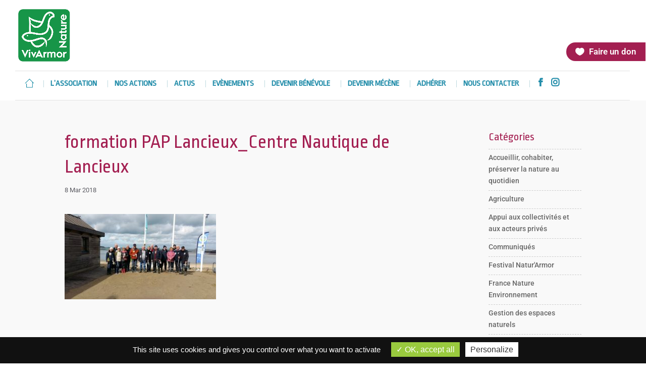

--- FILE ---
content_type: text/html; charset=UTF-8
request_url: https://www.vivarmor.fr/2018/03/05/rapport-coques-goaz-trez-2017-2/formation-pap-lancieux_centre-nautique-de-lancieux/
body_size: 21857
content:
<!DOCTYPE html>
<!--[if IE 6]>
<html id="ie6" lang="fr-FR">
<![endif]-->
<!--[if IE 7]>
<html id="ie7" lang="fr-FR">
<![endif]-->
<!--[if IE 8]>
<html id="ie8" lang="fr-FR">
<![endif]-->
<!--[if !(IE 6) | !(IE 7) | !(IE 8)  ]><!-->
<html lang="fr-FR">
<!--<![endif]-->
<head>
	<meta charset="UTF-8" />
			
	<meta http-equiv="X-UA-Compatible" content="IE=edge">
	<link rel="pingback" href="https://www.vivarmor.fr/xmlrpc.php" />

		<!--[if lt IE 9]>
	<script src="https://www.vivarmor.fr/wp-content/themes/Divi/js/html5.js" type="text/javascript"></script>
	<![endif]-->

	<script type="text/javascript">
		document.documentElement.className = 'js';
	</script>

	<link rel="preconnect" href="https://fonts.gstatic.com" crossorigin /><meta name='robots' content='index, follow, max-image-preview:large, max-snippet:-1, max-video-preview:-1' />
<script type="text/javascript">
			let jqueryParams=[],jQuery=function(r){return jqueryParams=[...jqueryParams,r],jQuery},$=function(r){return jqueryParams=[...jqueryParams,r],$};window.jQuery=jQuery,window.$=jQuery;let customHeadScripts=!1;jQuery.fn=jQuery.prototype={},$.fn=jQuery.prototype={},jQuery.noConflict=function(r){if(window.jQuery)return jQuery=window.jQuery,$=window.jQuery,customHeadScripts=!0,jQuery.noConflict},jQuery.ready=function(r){jqueryParams=[...jqueryParams,r]},$.ready=function(r){jqueryParams=[...jqueryParams,r]},jQuery.load=function(r){jqueryParams=[...jqueryParams,r]},$.load=function(r){jqueryParams=[...jqueryParams,r]},jQuery.fn.ready=function(r){jqueryParams=[...jqueryParams,r]},$.fn.ready=function(r){jqueryParams=[...jqueryParams,r]};</script>
	<!-- This site is optimized with the Yoast SEO plugin v26.8 - https://yoast.com/product/yoast-seo-wordpress/ -->
	<title>formation PAP Lancieux_Centre Nautique de Lancieux - VivArmor Nature</title>
<link data-rocket-preload as="style" href="https://fonts.googleapis.com/css?family=Open%20Sans%3A400%2C700%7CRopa%20Sans&#038;display=swap" rel="preload">
<link href="https://fonts.googleapis.com/css?family=Open%20Sans%3A400%2C700%7CRopa%20Sans&#038;display=swap" media="print" onload="this.media=&#039;all&#039;" rel="stylesheet">
<noscript><link rel="stylesheet" href="https://fonts.googleapis.com/css?family=Open%20Sans%3A400%2C700%7CRopa%20Sans&#038;display=swap"></noscript>
	<link rel="canonical" href="https://www.vivarmor.fr/2018/03/05/rapport-coques-goaz-trez-2017-2/formation-pap-lancieux_centre-nautique-de-lancieux/" />
	<meta property="og:locale" content="fr_FR" />
	<meta property="og:type" content="article" />
	<meta property="og:title" content="formation PAP Lancieux_Centre Nautique de Lancieux - VivArmor Nature" />
	<meta property="og:url" content="https://www.vivarmor.fr/2018/03/05/rapport-coques-goaz-trez-2017-2/formation-pap-lancieux_centre-nautique-de-lancieux/" />
	<meta property="og:site_name" content="VivArmor Nature" />
	<meta property="og:image" content="https://www.vivarmor.fr/2018/03/05/rapport-coques-goaz-trez-2017-2/formation-pap-lancieux_centre-nautique-de-lancieux" />
	<meta property="og:image:width" content="1150" />
	<meta property="og:image:height" content="647" />
	<meta property="og:image:type" content="image/jpeg" />
	<meta name="twitter:card" content="summary_large_image" />
	<script type="application/ld+json" class="yoast-schema-graph">{"@context":"https://schema.org","@graph":[{"@type":"WebPage","@id":"https://www.vivarmor.fr/2018/03/05/rapport-coques-goaz-trez-2017-2/formation-pap-lancieux_centre-nautique-de-lancieux/","url":"https://www.vivarmor.fr/2018/03/05/rapport-coques-goaz-trez-2017-2/formation-pap-lancieux_centre-nautique-de-lancieux/","name":"formation PAP Lancieux_Centre Nautique de Lancieux - VivArmor Nature","isPartOf":{"@id":"https://www.vivarmor.fr/#website"},"primaryImageOfPage":{"@id":"https://www.vivarmor.fr/2018/03/05/rapport-coques-goaz-trez-2017-2/formation-pap-lancieux_centre-nautique-de-lancieux/#primaryimage"},"image":{"@id":"https://www.vivarmor.fr/2018/03/05/rapport-coques-goaz-trez-2017-2/formation-pap-lancieux_centre-nautique-de-lancieux/#primaryimage"},"thumbnailUrl":"https://www.vivarmor.fr/wp-content/uploads/2018/03/formation-PAP-Lancieux_Centre-Nautique-de-Lancieux.jpg","datePublished":"2018-03-08T09:21:53+00:00","breadcrumb":{"@id":"https://www.vivarmor.fr/2018/03/05/rapport-coques-goaz-trez-2017-2/formation-pap-lancieux_centre-nautique-de-lancieux/#breadcrumb"},"inLanguage":"fr-FR","potentialAction":[{"@type":"ReadAction","target":["https://www.vivarmor.fr/2018/03/05/rapport-coques-goaz-trez-2017-2/formation-pap-lancieux_centre-nautique-de-lancieux/"]}]},{"@type":"ImageObject","inLanguage":"fr-FR","@id":"https://www.vivarmor.fr/2018/03/05/rapport-coques-goaz-trez-2017-2/formation-pap-lancieux_centre-nautique-de-lancieux/#primaryimage","url":"https://www.vivarmor.fr/wp-content/uploads/2018/03/formation-PAP-Lancieux_Centre-Nautique-de-Lancieux.jpg","contentUrl":"https://www.vivarmor.fr/wp-content/uploads/2018/03/formation-PAP-Lancieux_Centre-Nautique-de-Lancieux.jpg","width":1150,"height":647},{"@type":"BreadcrumbList","@id":"https://www.vivarmor.fr/2018/03/05/rapport-coques-goaz-trez-2017-2/formation-pap-lancieux_centre-nautique-de-lancieux/#breadcrumb","itemListElement":[{"@type":"ListItem","position":1,"name":"Accueil","item":"https://www.vivarmor.fr/"},{"@type":"ListItem","position":2,"name":"Formation à la sensibilisation des pêcheurs à pied de loisir à destination des acteurs locaux de la baie de Lancieux","item":"https://www.vivarmor.fr/2018/03/05/rapport-coques-goaz-trez-2017-2/"},{"@type":"ListItem","position":3,"name":"formation PAP Lancieux_Centre Nautique de Lancieux"}]},{"@type":"WebSite","@id":"https://www.vivarmor.fr/#website","url":"https://www.vivarmor.fr/","name":"VivArmor Nature","description":"Côtes d&#039;Armor","potentialAction":[{"@type":"SearchAction","target":{"@type":"EntryPoint","urlTemplate":"https://www.vivarmor.fr/?s={search_term_string}"},"query-input":{"@type":"PropertyValueSpecification","valueRequired":true,"valueName":"search_term_string"}}],"inLanguage":"fr-FR"}]}</script>
	<!-- / Yoast SEO plugin. -->


<link rel='dns-prefetch' href='//fonts.googleapis.com' />
<link href='https://fonts.gstatic.com' crossorigin rel='preconnect' />
<link rel="alternate" type="application/rss+xml" title="VivArmor Nature &raquo; Flux" href="https://www.vivarmor.fr/feed/" />
<link rel="alternate" type="application/rss+xml" title="VivArmor Nature &raquo; Flux des commentaires" href="https://www.vivarmor.fr/comments/feed/" />
<meta content="Vivarmor v." name="generator"/><style id='wp-block-library-inline-css' type='text/css'>
:root{--wp-block-synced-color:#7a00df;--wp-block-synced-color--rgb:122,0,223;--wp-bound-block-color:var(--wp-block-synced-color);--wp-editor-canvas-background:#ddd;--wp-admin-theme-color:#007cba;--wp-admin-theme-color--rgb:0,124,186;--wp-admin-theme-color-darker-10:#006ba1;--wp-admin-theme-color-darker-10--rgb:0,107,160.5;--wp-admin-theme-color-darker-20:#005a87;--wp-admin-theme-color-darker-20--rgb:0,90,135;--wp-admin-border-width-focus:2px}@media (min-resolution:192dpi){:root{--wp-admin-border-width-focus:1.5px}}.wp-element-button{cursor:pointer}:root .has-very-light-gray-background-color{background-color:#eee}:root .has-very-dark-gray-background-color{background-color:#313131}:root .has-very-light-gray-color{color:#eee}:root .has-very-dark-gray-color{color:#313131}:root .has-vivid-green-cyan-to-vivid-cyan-blue-gradient-background{background:linear-gradient(135deg,#00d084,#0693e3)}:root .has-purple-crush-gradient-background{background:linear-gradient(135deg,#34e2e4,#4721fb 50%,#ab1dfe)}:root .has-hazy-dawn-gradient-background{background:linear-gradient(135deg,#faaca8,#dad0ec)}:root .has-subdued-olive-gradient-background{background:linear-gradient(135deg,#fafae1,#67a671)}:root .has-atomic-cream-gradient-background{background:linear-gradient(135deg,#fdd79a,#004a59)}:root .has-nightshade-gradient-background{background:linear-gradient(135deg,#330968,#31cdcf)}:root .has-midnight-gradient-background{background:linear-gradient(135deg,#020381,#2874fc)}:root{--wp--preset--font-size--normal:16px;--wp--preset--font-size--huge:42px}.has-regular-font-size{font-size:1em}.has-larger-font-size{font-size:2.625em}.has-normal-font-size{font-size:var(--wp--preset--font-size--normal)}.has-huge-font-size{font-size:var(--wp--preset--font-size--huge)}.has-text-align-center{text-align:center}.has-text-align-left{text-align:left}.has-text-align-right{text-align:right}.has-fit-text{white-space:nowrap!important}#end-resizable-editor-section{display:none}.aligncenter{clear:both}.items-justified-left{justify-content:flex-start}.items-justified-center{justify-content:center}.items-justified-right{justify-content:flex-end}.items-justified-space-between{justify-content:space-between}.screen-reader-text{border:0;clip-path:inset(50%);height:1px;margin:-1px;overflow:hidden;padding:0;position:absolute;width:1px;word-wrap:normal!important}.screen-reader-text:focus{background-color:#ddd;clip-path:none;color:#444;display:block;font-size:1em;height:auto;left:5px;line-height:normal;padding:15px 23px 14px;text-decoration:none;top:5px;width:auto;z-index:100000}html :where(.has-border-color){border-style:solid}html :where([style*=border-top-color]){border-top-style:solid}html :where([style*=border-right-color]){border-right-style:solid}html :where([style*=border-bottom-color]){border-bottom-style:solid}html :where([style*=border-left-color]){border-left-style:solid}html :where([style*=border-width]){border-style:solid}html :where([style*=border-top-width]){border-top-style:solid}html :where([style*=border-right-width]){border-right-style:solid}html :where([style*=border-bottom-width]){border-bottom-style:solid}html :where([style*=border-left-width]){border-left-style:solid}html :where(img[class*=wp-image-]){height:auto;max-width:100%}:where(figure){margin:0 0 1em}html :where(.is-position-sticky){--wp-admin--admin-bar--position-offset:var(--wp-admin--admin-bar--height,0px)}@media screen and (max-width:600px){html :where(.is-position-sticky){--wp-admin--admin-bar--position-offset:0px}}

/*# sourceURL=wp-block-library-inline-css */
</style><style id='global-styles-inline-css' type='text/css'>
:root{--wp--preset--aspect-ratio--square: 1;--wp--preset--aspect-ratio--4-3: 4/3;--wp--preset--aspect-ratio--3-4: 3/4;--wp--preset--aspect-ratio--3-2: 3/2;--wp--preset--aspect-ratio--2-3: 2/3;--wp--preset--aspect-ratio--16-9: 16/9;--wp--preset--aspect-ratio--9-16: 9/16;--wp--preset--color--black: #000000;--wp--preset--color--cyan-bluish-gray: #abb8c3;--wp--preset--color--white: #ffffff;--wp--preset--color--pale-pink: #f78da7;--wp--preset--color--vivid-red: #cf2e2e;--wp--preset--color--luminous-vivid-orange: #ff6900;--wp--preset--color--luminous-vivid-amber: #fcb900;--wp--preset--color--light-green-cyan: #7bdcb5;--wp--preset--color--vivid-green-cyan: #00d084;--wp--preset--color--pale-cyan-blue: #8ed1fc;--wp--preset--color--vivid-cyan-blue: #0693e3;--wp--preset--color--vivid-purple: #9b51e0;--wp--preset--gradient--vivid-cyan-blue-to-vivid-purple: linear-gradient(135deg,rgb(6,147,227) 0%,rgb(155,81,224) 100%);--wp--preset--gradient--light-green-cyan-to-vivid-green-cyan: linear-gradient(135deg,rgb(122,220,180) 0%,rgb(0,208,130) 100%);--wp--preset--gradient--luminous-vivid-amber-to-luminous-vivid-orange: linear-gradient(135deg,rgb(252,185,0) 0%,rgb(255,105,0) 100%);--wp--preset--gradient--luminous-vivid-orange-to-vivid-red: linear-gradient(135deg,rgb(255,105,0) 0%,rgb(207,46,46) 100%);--wp--preset--gradient--very-light-gray-to-cyan-bluish-gray: linear-gradient(135deg,rgb(238,238,238) 0%,rgb(169,184,195) 100%);--wp--preset--gradient--cool-to-warm-spectrum: linear-gradient(135deg,rgb(74,234,220) 0%,rgb(151,120,209) 20%,rgb(207,42,186) 40%,rgb(238,44,130) 60%,rgb(251,105,98) 80%,rgb(254,248,76) 100%);--wp--preset--gradient--blush-light-purple: linear-gradient(135deg,rgb(255,206,236) 0%,rgb(152,150,240) 100%);--wp--preset--gradient--blush-bordeaux: linear-gradient(135deg,rgb(254,205,165) 0%,rgb(254,45,45) 50%,rgb(107,0,62) 100%);--wp--preset--gradient--luminous-dusk: linear-gradient(135deg,rgb(255,203,112) 0%,rgb(199,81,192) 50%,rgb(65,88,208) 100%);--wp--preset--gradient--pale-ocean: linear-gradient(135deg,rgb(255,245,203) 0%,rgb(182,227,212) 50%,rgb(51,167,181) 100%);--wp--preset--gradient--electric-grass: linear-gradient(135deg,rgb(202,248,128) 0%,rgb(113,206,126) 100%);--wp--preset--gradient--midnight: linear-gradient(135deg,rgb(2,3,129) 0%,rgb(40,116,252) 100%);--wp--preset--font-size--small: 13px;--wp--preset--font-size--medium: 20px;--wp--preset--font-size--large: 36px;--wp--preset--font-size--x-large: 42px;--wp--preset--spacing--20: 0.44rem;--wp--preset--spacing--30: 0.67rem;--wp--preset--spacing--40: 1rem;--wp--preset--spacing--50: 1.5rem;--wp--preset--spacing--60: 2.25rem;--wp--preset--spacing--70: 3.38rem;--wp--preset--spacing--80: 5.06rem;--wp--preset--shadow--natural: 6px 6px 9px rgba(0, 0, 0, 0.2);--wp--preset--shadow--deep: 12px 12px 50px rgba(0, 0, 0, 0.4);--wp--preset--shadow--sharp: 6px 6px 0px rgba(0, 0, 0, 0.2);--wp--preset--shadow--outlined: 6px 6px 0px -3px rgb(255, 255, 255), 6px 6px rgb(0, 0, 0);--wp--preset--shadow--crisp: 6px 6px 0px rgb(0, 0, 0);}:root { --wp--style--global--content-size: 823px;--wp--style--global--wide-size: 1080px; }:where(body) { margin: 0; }.wp-site-blocks > .alignleft { float: left; margin-right: 2em; }.wp-site-blocks > .alignright { float: right; margin-left: 2em; }.wp-site-blocks > .aligncenter { justify-content: center; margin-left: auto; margin-right: auto; }:where(.is-layout-flex){gap: 0.5em;}:where(.is-layout-grid){gap: 0.5em;}.is-layout-flow > .alignleft{float: left;margin-inline-start: 0;margin-inline-end: 2em;}.is-layout-flow > .alignright{float: right;margin-inline-start: 2em;margin-inline-end: 0;}.is-layout-flow > .aligncenter{margin-left: auto !important;margin-right: auto !important;}.is-layout-constrained > .alignleft{float: left;margin-inline-start: 0;margin-inline-end: 2em;}.is-layout-constrained > .alignright{float: right;margin-inline-start: 2em;margin-inline-end: 0;}.is-layout-constrained > .aligncenter{margin-left: auto !important;margin-right: auto !important;}.is-layout-constrained > :where(:not(.alignleft):not(.alignright):not(.alignfull)){max-width: var(--wp--style--global--content-size);margin-left: auto !important;margin-right: auto !important;}.is-layout-constrained > .alignwide{max-width: var(--wp--style--global--wide-size);}body .is-layout-flex{display: flex;}.is-layout-flex{flex-wrap: wrap;align-items: center;}.is-layout-flex > :is(*, div){margin: 0;}body .is-layout-grid{display: grid;}.is-layout-grid > :is(*, div){margin: 0;}body{padding-top: 0px;padding-right: 0px;padding-bottom: 0px;padding-left: 0px;}:root :where(.wp-element-button, .wp-block-button__link){background-color: #32373c;border-width: 0;color: #fff;font-family: inherit;font-size: inherit;font-style: inherit;font-weight: inherit;letter-spacing: inherit;line-height: inherit;padding-top: calc(0.667em + 2px);padding-right: calc(1.333em + 2px);padding-bottom: calc(0.667em + 2px);padding-left: calc(1.333em + 2px);text-decoration: none;text-transform: inherit;}.has-black-color{color: var(--wp--preset--color--black) !important;}.has-cyan-bluish-gray-color{color: var(--wp--preset--color--cyan-bluish-gray) !important;}.has-white-color{color: var(--wp--preset--color--white) !important;}.has-pale-pink-color{color: var(--wp--preset--color--pale-pink) !important;}.has-vivid-red-color{color: var(--wp--preset--color--vivid-red) !important;}.has-luminous-vivid-orange-color{color: var(--wp--preset--color--luminous-vivid-orange) !important;}.has-luminous-vivid-amber-color{color: var(--wp--preset--color--luminous-vivid-amber) !important;}.has-light-green-cyan-color{color: var(--wp--preset--color--light-green-cyan) !important;}.has-vivid-green-cyan-color{color: var(--wp--preset--color--vivid-green-cyan) !important;}.has-pale-cyan-blue-color{color: var(--wp--preset--color--pale-cyan-blue) !important;}.has-vivid-cyan-blue-color{color: var(--wp--preset--color--vivid-cyan-blue) !important;}.has-vivid-purple-color{color: var(--wp--preset--color--vivid-purple) !important;}.has-black-background-color{background-color: var(--wp--preset--color--black) !important;}.has-cyan-bluish-gray-background-color{background-color: var(--wp--preset--color--cyan-bluish-gray) !important;}.has-white-background-color{background-color: var(--wp--preset--color--white) !important;}.has-pale-pink-background-color{background-color: var(--wp--preset--color--pale-pink) !important;}.has-vivid-red-background-color{background-color: var(--wp--preset--color--vivid-red) !important;}.has-luminous-vivid-orange-background-color{background-color: var(--wp--preset--color--luminous-vivid-orange) !important;}.has-luminous-vivid-amber-background-color{background-color: var(--wp--preset--color--luminous-vivid-amber) !important;}.has-light-green-cyan-background-color{background-color: var(--wp--preset--color--light-green-cyan) !important;}.has-vivid-green-cyan-background-color{background-color: var(--wp--preset--color--vivid-green-cyan) !important;}.has-pale-cyan-blue-background-color{background-color: var(--wp--preset--color--pale-cyan-blue) !important;}.has-vivid-cyan-blue-background-color{background-color: var(--wp--preset--color--vivid-cyan-blue) !important;}.has-vivid-purple-background-color{background-color: var(--wp--preset--color--vivid-purple) !important;}.has-black-border-color{border-color: var(--wp--preset--color--black) !important;}.has-cyan-bluish-gray-border-color{border-color: var(--wp--preset--color--cyan-bluish-gray) !important;}.has-white-border-color{border-color: var(--wp--preset--color--white) !important;}.has-pale-pink-border-color{border-color: var(--wp--preset--color--pale-pink) !important;}.has-vivid-red-border-color{border-color: var(--wp--preset--color--vivid-red) !important;}.has-luminous-vivid-orange-border-color{border-color: var(--wp--preset--color--luminous-vivid-orange) !important;}.has-luminous-vivid-amber-border-color{border-color: var(--wp--preset--color--luminous-vivid-amber) !important;}.has-light-green-cyan-border-color{border-color: var(--wp--preset--color--light-green-cyan) !important;}.has-vivid-green-cyan-border-color{border-color: var(--wp--preset--color--vivid-green-cyan) !important;}.has-pale-cyan-blue-border-color{border-color: var(--wp--preset--color--pale-cyan-blue) !important;}.has-vivid-cyan-blue-border-color{border-color: var(--wp--preset--color--vivid-cyan-blue) !important;}.has-vivid-purple-border-color{border-color: var(--wp--preset--color--vivid-purple) !important;}.has-vivid-cyan-blue-to-vivid-purple-gradient-background{background: var(--wp--preset--gradient--vivid-cyan-blue-to-vivid-purple) !important;}.has-light-green-cyan-to-vivid-green-cyan-gradient-background{background: var(--wp--preset--gradient--light-green-cyan-to-vivid-green-cyan) !important;}.has-luminous-vivid-amber-to-luminous-vivid-orange-gradient-background{background: var(--wp--preset--gradient--luminous-vivid-amber-to-luminous-vivid-orange) !important;}.has-luminous-vivid-orange-to-vivid-red-gradient-background{background: var(--wp--preset--gradient--luminous-vivid-orange-to-vivid-red) !important;}.has-very-light-gray-to-cyan-bluish-gray-gradient-background{background: var(--wp--preset--gradient--very-light-gray-to-cyan-bluish-gray) !important;}.has-cool-to-warm-spectrum-gradient-background{background: var(--wp--preset--gradient--cool-to-warm-spectrum) !important;}.has-blush-light-purple-gradient-background{background: var(--wp--preset--gradient--blush-light-purple) !important;}.has-blush-bordeaux-gradient-background{background: var(--wp--preset--gradient--blush-bordeaux) !important;}.has-luminous-dusk-gradient-background{background: var(--wp--preset--gradient--luminous-dusk) !important;}.has-pale-ocean-gradient-background{background: var(--wp--preset--gradient--pale-ocean) !important;}.has-electric-grass-gradient-background{background: var(--wp--preset--gradient--electric-grass) !important;}.has-midnight-gradient-background{background: var(--wp--preset--gradient--midnight) !important;}.has-small-font-size{font-size: var(--wp--preset--font-size--small) !important;}.has-medium-font-size{font-size: var(--wp--preset--font-size--medium) !important;}.has-large-font-size{font-size: var(--wp--preset--font-size--large) !important;}.has-x-large-font-size{font-size: var(--wp--preset--font-size--x-large) !important;}
/*# sourceURL=global-styles-inline-css */
</style>

<link rel='stylesheet' id='events-manager-css' href='https://www.vivarmor.fr/wp-content/plugins/events-manager/includes/css/events-manager.min.css' type='text/css' media='all' />
<link rel='stylesheet' id='et_monarch-css-css' href='https://www.vivarmor.fr/wp-content/plugins/monarch/css/style.css' type='text/css' media='all' />

<link rel='stylesheet' id='divi-style-parent-css' href='https://www.vivarmor.fr/wp-content/themes/Divi/style-static.min.css' type='text/css' media='all' />
<link rel='stylesheet' id='child-style-css' href='https://www.vivarmor.fr/wp-content/themes/Vivarmor/style.css' type='text/css' media='all' />
<script type="text/javascript" src="https://www.vivarmor.fr/wp-includes/js/jquery/jquery.min.js" id="jquery-core-js"></script>
<script type="text/javascript" src="https://www.vivarmor.fr/wp-includes/js/jquery/jquery-migrate.min.js" id="jquery-migrate-js"></script>
<script type="text/javascript" id="jquery-js-after">
/* <![CDATA[ */
jqueryParams.length&&$.each(jqueryParams,function(e,r){if("function"==typeof r){var n=String(r);n.replace("$","jQuery");var a=new Function("return "+n)();$(document).ready(a)}});
//# sourceURL=jquery-js-after
/* ]]> */
</script>
<script type="text/javascript" src="https://www.vivarmor.fr/wp-includes/js/jquery/ui/core.min.js" id="jquery-ui-core-js"></script>
<script type="text/javascript" src="https://www.vivarmor.fr/wp-includes/js/jquery/ui/mouse.min.js" id="jquery-ui-mouse-js"></script>
<script type="text/javascript" src="https://www.vivarmor.fr/wp-includes/js/jquery/ui/sortable.min.js" id="jquery-ui-sortable-js"></script>
<script type="text/javascript" src="https://www.vivarmor.fr/wp-includes/js/jquery/ui/datepicker.min.js" id="jquery-ui-datepicker-js"></script>
<script type="text/javascript" id="jquery-ui-datepicker-js-after">
/* <![CDATA[ */
jQuery(function(jQuery){jQuery.datepicker.setDefaults({"closeText":"Fermer","currentText":"Aujourd\u2019hui","monthNames":["janvier","f\u00e9vrier","mars","avril","mai","juin","juillet","ao\u00fbt","septembre","octobre","novembre","d\u00e9cembre"],"monthNamesShort":["Jan","F\u00e9v","Mar","Avr","Mai","Juin","Juil","Ao\u00fbt","Sep","Oct","Nov","D\u00e9c"],"nextText":"Suivant","prevText":"Pr\u00e9c\u00e9dent","dayNames":["dimanche","lundi","mardi","mercredi","jeudi","vendredi","samedi"],"dayNamesShort":["dim","lun","mar","mer","jeu","ven","sam"],"dayNamesMin":["D","L","M","M","J","V","S"],"dateFormat":"d MM yy","firstDay":1,"isRTL":false});});
//# sourceURL=jquery-ui-datepicker-js-after
/* ]]> */
</script>
<script type="text/javascript" src="https://www.vivarmor.fr/wp-includes/js/jquery/ui/resizable.min.js" id="jquery-ui-resizable-js"></script>
<script type="text/javascript" src="https://www.vivarmor.fr/wp-includes/js/jquery/ui/draggable.min.js" id="jquery-ui-draggable-js"></script>
<script type="text/javascript" src="https://www.vivarmor.fr/wp-includes/js/jquery/ui/controlgroup.min.js" id="jquery-ui-controlgroup-js"></script>
<script type="text/javascript" src="https://www.vivarmor.fr/wp-includes/js/jquery/ui/checkboxradio.min.js" id="jquery-ui-checkboxradio-js"></script>
<script type="text/javascript" src="https://www.vivarmor.fr/wp-includes/js/jquery/ui/button.min.js" id="jquery-ui-button-js"></script>
<script type="text/javascript" src="https://www.vivarmor.fr/wp-includes/js/jquery/ui/dialog.min.js" id="jquery-ui-dialog-js"></script>
<script type="text/javascript" id="events-manager-js-extra">
/* <![CDATA[ */
var EM = {"ajaxurl":"https://www.vivarmor.fr/wp-admin/admin-ajax.php","locationajaxurl":"https://www.vivarmor.fr/wp-admin/admin-ajax.php?action=locations_search","firstDay":"1","locale":"fr","dateFormat":"yy-mm-dd","ui_css":"https://www.vivarmor.fr/wp-content/plugins/events-manager/includes/css/jquery-ui/build.min.css","show24hours":"1","is_ssl":"1","autocomplete_limit":"10","calendar":{"breakpoints":{"small":560,"medium":908,"large":false},"month_format":"M Y"},"phone":"","datepicker":{"format":"d/m/Y","locale":"fr"},"search":{"breakpoints":{"small":650,"medium":850,"full":false}},"url":"https://www.vivarmor.fr/wp-content/plugins/events-manager","assets":{"input.em-uploader":{"js":{"em-uploader":{"url":"https://www.vivarmor.fr/wp-content/plugins/events-manager/includes/js/em-uploader.js?v=7.2.3.1","event":"em_uploader_ready"}}},".em-event-editor":{"js":{"event-editor":{"url":"https://www.vivarmor.fr/wp-content/plugins/events-manager/includes/js/events-manager-event-editor.js?v=7.2.3.1","event":"em_event_editor_ready"}},"css":{"event-editor":"https://www.vivarmor.fr/wp-content/plugins/events-manager/includes/css/events-manager-event-editor.min.css?v=7.2.3.1"}},".em-recurrence-sets, .em-timezone":{"js":{"luxon":{"url":"luxon/luxon.js?v=7.2.3.1","event":"em_luxon_ready"}}},".em-booking-form, #em-booking-form, .em-booking-recurring, .em-event-booking-form":{"js":{"em-bookings":{"url":"https://www.vivarmor.fr/wp-content/plugins/events-manager/includes/js/bookingsform.js?v=7.2.3.1","event":"em_booking_form_js_loaded"}}},"#em-opt-archetypes":{"js":{"archetypes":"https://www.vivarmor.fr/wp-content/plugins/events-manager/includes/js/admin-archetype-editor.js?v=7.2.3.1","archetypes_ms":"https://www.vivarmor.fr/wp-content/plugins/events-manager/includes/js/admin-archetypes.js?v=7.2.3.1","qs":"qs/qs.js?v=7.2.3.1"}}},"cached":"1","google_maps_api":"AIzaSyAjooYStREFgpsRGI_0v0TnHCPeTds-yL8","txt_search":"Recherche","txt_searching":"Recherche en cours\u2026","txt_loading":"Chargement en cours\u2026"};
//# sourceURL=events-manager-js-extra
/* ]]> */
</script>
<script type="text/javascript" src="https://www.vivarmor.fr/wp-content/plugins/events-manager/includes/js/events-manager.js" id="events-manager-js"></script>
<script type="text/javascript" src="https://www.vivarmor.fr/wp-content/plugins/events-manager/includes/external/flatpickr/l10n/fr.js" id="em-flatpickr-localization-js"></script>
<script type="text/javascript" src="https://www.vivarmor.fr/wp-content/plugins/intelly-countdown/assets/deps/moment/moment.js?v=2.0.8" id="ICP__moment-js"></script>
<script type="text/javascript" src="https://www.vivarmor.fr/wp-content/plugins/intelly-countdown/assets/js/icp.library.js?v=2.0.8" id="ICP__icp.library-js"></script>
<script type="text/javascript" id="whp1723front.js3889-js-extra">
/* <![CDATA[ */
var whp_local_data = {"add_url":"https://www.vivarmor.fr/wp-admin/post-new.php?post_type=event","ajaxurl":"https://www.vivarmor.fr/wp-admin/admin-ajax.php"};
//# sourceURL=whp1723front.js3889-js-extra
/* ]]> */
</script>
<script type="text/javascript" src="https://www.vivarmor.fr/wp-content/plugins/wp-security-hardening/modules/js/front.js" id="whp1723front.js3889-js"></script>
<link rel="https://api.w.org/" href="https://www.vivarmor.fr/wp-json/" /><link rel="alternate" title="JSON" type="application/json" href="https://www.vivarmor.fr/wp-json/wp/v2/media/3595" /><link rel="EditURI" type="application/rsd+xml" title="RSD" href="https://www.vivarmor.fr/xmlrpc.php?rsd" />

<link rel='shortlink' href='https://www.vivarmor.fr/?p=3595' />
<script type="text/javascript">
(function(url){
	if(/(?:Chrome\/26\.0\.1410\.63 Safari\/537\.31|WordfenceTestMonBot)/.test(navigator.userAgent)){ return; }
	var addEvent = function(evt, handler) {
		if (window.addEventListener) {
			document.addEventListener(evt, handler, false);
		} else if (window.attachEvent) {
			document.attachEvent('on' + evt, handler);
		}
	};
	var removeEvent = function(evt, handler) {
		if (window.removeEventListener) {
			document.removeEventListener(evt, handler, false);
		} else if (window.detachEvent) {
			document.detachEvent('on' + evt, handler);
		}
	};
	var evts = 'contextmenu dblclick drag dragend dragenter dragleave dragover dragstart drop keydown keypress keyup mousedown mousemove mouseout mouseover mouseup mousewheel scroll'.split(' ');
	var logHuman = function() {
		if (window.wfLogHumanRan) { return; }
		window.wfLogHumanRan = true;
		var wfscr = document.createElement('script');
		wfscr.type = 'text/javascript';
		wfscr.async = true;
		wfscr.src = url + '&r=' + Math.random();
		(document.getElementsByTagName('head')[0]||document.getElementsByTagName('body')[0]).appendChild(wfscr);
		for (var i = 0; i < evts.length; i++) {
			removeEvent(evts[i], logHuman);
		}
	};
	for (var i = 0; i < evts.length; i++) {
		addEvent(evts[i], logHuman);
	}
})('//www.vivarmor.fr/?wordfence_lh=1&hid=12482FFA1A266099A3A896F45F840F2C');
</script><style type="text/css" id="et-social-custom-css">
				 
			</style><meta name="viewport" content="width=device-width, initial-scale=1.0, maximum-scale=1.0, user-scalable=0" /><link rel="shortcut icon" href="/wp-content/uploads/2017/12/favicon.png" /><style type="text/css" id="custom-background-css">
body.custom-background { background-color: #ffffff; }
</style>
	<link rel="stylesheet" href="https://cdnjs.cloudflare.com/ajax/libs/font-awesome/6.4.2/css/all.min.css" integrity="sha512-z3gLpd7yknf1YoNbCzqRKc4qyor8gaKU1qmn+CShxbuBusANI9QpRohGBreCFkKxLhei6S9CQXFEbbKuqLg0DA==" crossorigin="anonymous" referrerpolicy="no-referrer">
<script>
 jQuery(document).ready(function(){
    jQuery('.et-social-twitter a').prop('title', 'Follow on X');
 });
</script>


<script type="text/javascript" src="/wp-content/themes/Vivarmor/tarteaucitron/tarteaucitron.js"></script>
<script type="text/javascript">
        tarteaucitron.init({
    	  "privacyUrl": "", /* Privacy policy url */

    	  "hashtag": "#tarteaucitron", /* Open the panel with this hashtag */
    	  "cookieName": "tarteaucitron", /* Cookie name */
    
    	  "orientation": "bottom", /* Banner position (top - bottom) */
       
          "groupServices": false, /* Group services by category */
                           
    	  "showAlertSmall": false, /* Show the small banner on bottom right */
    	  "cookieslist": false, /* Show the cookie list */
                           
          "closePopup": false, /* Show a close X on the banner */

          "showIcon": false, /* Show cookie icon to manage cookies */
          //"iconSrc": "", /* Optionnal: URL or base64 encoded image */
          "iconPosition": "BottomRight", /* BottomRight, BottomLeft, TopRight and TopLeft */

    	  "adblocker": false, /* Show a Warning if an adblocker is detected */
                           
          "DenyAllCta" : false, /* Show the deny all button */
          "AcceptAllCta" : true, /* Show the accept all button when highPrivacy on */
          "highPrivacy": true, /* HIGHLY RECOMMANDED Disable auto consent */
                           
    	  "handleBrowserDNTRequest": false, /* If Do Not Track == 1, disallow all */

    	  "removeCredit": false, /* Remove credit link */
    	  "moreInfoLink": true, /* Show more info link */

          "useExternalCss": false, /* If false, the tarteaucitron.css file will be loaded */
          "useExternalJs": false, /* If false, the tarteaucitron.js file will be loaded */

    	  //"cookieDomain": ".my-multisite-domaine.fr", /* Shared cookie for multisite */
                          
          "readmoreLink": "", /* Change the default readmore link */

          "mandatory": true, /* Show a message about mandatory cookies */
        });
</script>
<meta name="google-site-verification" content="OrJqxiDfDDzbxhDaYpK4JIuMnahd4ZI_906fjTyFVrY">

 

<script type="application/javascript">
// Pour enlever certains metas dans le post fullwidth slider
(function($) {
$(document).ready(function() {

$(".et_pb_post_slider .et_pb_slide").each(function(){
$(this).find('.post-meta').contents().eq(-1).remove();

$(this).find('.post-meta').contents().eq(0).remove();
$(this).find('.post-meta').contents().eq(1).remove();
$(this).find('.post-meta a[rel=author]').remove();

$(this).find('.post-meta').contents().eq(1).remove();
$(this).find('.post-meta').contents().eq(1).remove();

});

//Loupe dan sle menu pour la recherche
$( ".loupe" ).click(function() {
$( ".searchvivarmor" ).toggle();
});

//Deplace la catégorie avant le titre dans le blog sider
$(".et_pb_post_slider .post-meta").each(function(){
    $(this).parent().parent().prepend(this);
});

});
})(jQuery)
</script>

<script type="text/javascript">
jQuery(document).ready(function() {
jQuery(".et_social_mobile .et_social_heading").text("Partager cette page");
});
</script>



<style id="et-divi-customizer-global-cached-inline-styles">body,.et_pb_column_1_2 .et_quote_content blockquote cite,.et_pb_column_1_2 .et_link_content a.et_link_main_url,.et_pb_column_1_3 .et_quote_content blockquote cite,.et_pb_column_3_8 .et_quote_content blockquote cite,.et_pb_column_1_4 .et_quote_content blockquote cite,.et_pb_blog_grid .et_quote_content blockquote cite,.et_pb_column_1_3 .et_link_content a.et_link_main_url,.et_pb_column_3_8 .et_link_content a.et_link_main_url,.et_pb_column_1_4 .et_link_content a.et_link_main_url,.et_pb_blog_grid .et_link_content a.et_link_main_url,body .et_pb_bg_layout_light .et_pb_post p,body .et_pb_bg_layout_dark .et_pb_post p{font-size:14px}.et_pb_slide_content,.et_pb_best_value{font-size:15px}body{color:#5c5c63}h1,h2,h3,h4,h5,h6{color:#a31f51}#et_search_icon:hover,.mobile_menu_bar:before,.mobile_menu_bar:after,.et_toggle_slide_menu:after,.et-social-icon a:hover,.et_pb_sum,.et_pb_pricing li a,.et_pb_pricing_table_button,.et_overlay:before,.entry-summary p.price ins,.et_pb_member_social_links a:hover,.et_pb_widget li a:hover,.et_pb_filterable_portfolio .et_pb_portfolio_filters li a.active,.et_pb_filterable_portfolio .et_pb_portofolio_pagination ul li a.active,.et_pb_gallery .et_pb_gallery_pagination ul li a.active,.wp-pagenavi span.current,.wp-pagenavi a:hover,.nav-single a,.tagged_as a,.posted_in a{color:#238daa}.et_pb_contact_submit,.et_password_protected_form .et_submit_button,.et_pb_bg_layout_light .et_pb_newsletter_button,.comment-reply-link,.form-submit .et_pb_button,.et_pb_bg_layout_light .et_pb_promo_button,.et_pb_bg_layout_light .et_pb_more_button,.et_pb_contact p input[type="checkbox"]:checked+label i:before,.et_pb_bg_layout_light.et_pb_module.et_pb_button{color:#238daa}.footer-widget h4{color:#238daa}.et-search-form,.nav li ul,.et_mobile_menu,.footer-widget li:before,.et_pb_pricing li:before,blockquote{border-color:#238daa}.et_pb_counter_amount,.et_pb_featured_table .et_pb_pricing_heading,.et_quote_content,.et_link_content,.et_audio_content,.et_pb_post_slider.et_pb_bg_layout_dark,.et_slide_in_menu_container,.et_pb_contact p input[type="radio"]:checked+label i:before{background-color:#238daa}.container,.et_pb_row,.et_pb_slider .et_pb_container,.et_pb_fullwidth_section .et_pb_title_container,.et_pb_fullwidth_section .et_pb_title_featured_container,.et_pb_fullwidth_header:not(.et_pb_fullscreen) .et_pb_fullwidth_header_container{max-width:1200px}.et_boxed_layout #page-container,.et_boxed_layout.et_non_fixed_nav.et_transparent_nav #page-container #top-header,.et_boxed_layout.et_non_fixed_nav.et_transparent_nav #page-container #main-header,.et_fixed_nav.et_boxed_layout #page-container #top-header,.et_fixed_nav.et_boxed_layout #page-container #main-header,.et_boxed_layout #page-container .container,.et_boxed_layout #page-container .et_pb_row{max-width:1360px}a{color:#238daa}#main-header,#main-header .nav li ul,.et-search-form,#main-header .et_mobile_menu{background-color:rgba(255,255,255,0)}.et_secondary_nav_enabled #page-container #top-header{background-color:#238daa!important}#et-secondary-nav li ul{background-color:#238daa}#main-footer .footer-widget h4,#main-footer .widget_block h1,#main-footer .widget_block h2,#main-footer .widget_block h3,#main-footer .widget_block h4,#main-footer .widget_block h5,#main-footer .widget_block h6{color:#238daa}.footer-widget li:before{border-color:#238daa}#footer-info,#footer-info a{color:#ffffff}#main-header{box-shadow:none}.et-fixed-header#main-header{box-shadow:none!important}@media only screen and (min-width:981px){.et_pb_section{padding:2% 0}.et_pb_fullwidth_section{padding:0}.et_header_style_left #et-top-navigation,.et_header_style_split #et-top-navigation{padding:70px 0 0 0}.et_header_style_left #et-top-navigation nav>ul>li>a,.et_header_style_split #et-top-navigation nav>ul>li>a{padding-bottom:70px}.et_header_style_split .centered-inline-logo-wrap{width:140px;margin:-140px 0}.et_header_style_split .centered-inline-logo-wrap #logo{max-height:140px}.et_pb_svg_logo.et_header_style_split .centered-inline-logo-wrap #logo{height:140px}.et_header_style_centered #top-menu>li>a{padding-bottom:25px}.et_header_style_slide #et-top-navigation,.et_header_style_fullscreen #et-top-navigation{padding:61px 0 61px 0!important}.et_header_style_centered #main-header .logo_container{height:140px}.et_header_style_centered #logo{max-height:78%}.et_pb_svg_logo.et_header_style_centered #logo{height:78%}.et_header_style_centered.et_hide_primary_logo #main-header:not(.et-fixed-header) .logo_container,.et_header_style_centered.et_hide_fixed_logo #main-header.et-fixed-header .logo_container{height:25.2px}.et_fixed_nav #page-container .et-fixed-header#top-header{background-color:#238daa!important}.et_fixed_nav #page-container .et-fixed-header#top-header #et-secondary-nav li ul{background-color:#238daa}}@media only screen and (min-width:1500px){.et_pb_row{padding:30px 0}.et_pb_section{padding:30px 0}.single.et_pb_pagebuilder_layout.et_full_width_page .et_post_meta_wrapper{padding-top:90px}.et_pb_fullwidth_section{padding:0}}h1,h1.et_pb_contact_main_title,.et_pb_title_container h1{font-size:38px}h2,.product .related h2,.et_pb_column_1_2 .et_quote_content blockquote p{font-size:32px}h3{font-size:27px}h4,.et_pb_circle_counter h3,.et_pb_number_counter h3,.et_pb_column_1_3 .et_pb_post h2,.et_pb_column_1_4 .et_pb_post h2,.et_pb_blog_grid h2,.et_pb_column_1_3 .et_quote_content blockquote p,.et_pb_column_3_8 .et_quote_content blockquote p,.et_pb_column_1_4 .et_quote_content blockquote p,.et_pb_blog_grid .et_quote_content blockquote p,.et_pb_column_1_3 .et_link_content h2,.et_pb_column_3_8 .et_link_content h2,.et_pb_column_1_4 .et_link_content h2,.et_pb_blog_grid .et_link_content h2,.et_pb_column_1_3 .et_audio_content h2,.et_pb_column_3_8 .et_audio_content h2,.et_pb_column_1_4 .et_audio_content h2,.et_pb_blog_grid .et_audio_content h2,.et_pb_column_3_8 .et_pb_audio_module_content h2,.et_pb_column_1_3 .et_pb_audio_module_content h2,.et_pb_gallery_grid .et_pb_gallery_item h3,.et_pb_portfolio_grid .et_pb_portfolio_item h2,.et_pb_filterable_portfolio_grid .et_pb_portfolio_item h2{font-size:22px}h5{font-size:20px}h6{font-size:17px}.et_pb_slide_description .et_pb_slide_title{font-size:58px}.et_pb_gallery_grid .et_pb_gallery_item h3,.et_pb_portfolio_grid .et_pb_portfolio_item h2,.et_pb_filterable_portfolio_grid .et_pb_portfolio_item h2,.et_pb_column_1_4 .et_pb_audio_module_content h2{font-size:20px}@media only screen and (max-width:980px){body,.et_pb_column_1_2 .et_quote_content blockquote cite,.et_pb_column_1_2 .et_link_content a.et_link_main_url,.et_pb_column_1_3 .et_quote_content blockquote cite,.et_pb_column_3_8 .et_quote_content blockquote cite,.et_pb_column_1_4 .et_quote_content blockquote cite,.et_pb_blog_grid .et_quote_content blockquote cite,.et_pb_column_1_3 .et_link_content a.et_link_main_url,.et_pb_column_3_8 .et_link_content a.et_link_main_url,.et_pb_column_1_4 .et_link_content a.et_link_main_url,.et_pb_blog_grid .et_link_content a.et_link_main_url{font-size:15px}.et_pb_slider.et_pb_module .et_pb_slides .et_pb_slide_content,.et_pb_best_value{font-size:17px}h1{font-size:32px}h2,.product .related h2,.et_pb_column_1_2 .et_quote_content blockquote p{font-size:27px}h3{font-size:23px}h4,.et_pb_circle_counter h3,.et_pb_number_counter h3,.et_pb_column_1_3 .et_pb_post h2,.et_pb_column_1_4 .et_pb_post h2,.et_pb_blog_grid h2,.et_pb_column_1_3 .et_quote_content blockquote p,.et_pb_column_3_8 .et_quote_content blockquote p,.et_pb_column_1_4 .et_quote_content blockquote p,.et_pb_blog_grid .et_quote_content blockquote p,.et_pb_column_1_3 .et_link_content h2,.et_pb_column_3_8 .et_link_content h2,.et_pb_column_1_4 .et_link_content h2,.et_pb_blog_grid .et_link_content h2,.et_pb_column_1_3 .et_audio_content h2,.et_pb_column_3_8 .et_audio_content h2,.et_pb_column_1_4 .et_audio_content h2,.et_pb_blog_grid .et_audio_content h2,.et_pb_column_3_8 .et_pb_audio_module_content h2,.et_pb_column_1_3 .et_pb_audio_module_content h2,.et_pb_gallery_grid .et_pb_gallery_item h3,.et_pb_portfolio_grid .et_pb_portfolio_item h2,.et_pb_filterable_portfolio_grid .et_pb_portfolio_item h2{font-size:19px}.et_pb_slider.et_pb_module .et_pb_slides .et_pb_slide_description .et_pb_slide_title{font-size:48px}.et_pb_gallery_grid .et_pb_gallery_item h3,.et_pb_portfolio_grid .et_pb_portfolio_item h2,.et_pb_filterable_portfolio_grid .et_pb_portfolio_item h2,.et_pb_column_1_4 .et_pb_audio_module_content h2{font-size:16px}h5{font-size:16px}h6{font-size:15px}}	body,input,textarea,select{font-family:'Roboto',Helvetica,Arial,Lucida,sans-serif}#etiquettefaireundon{position:fixed;top:84px;right:1px;z-index:100000}#etiquettefaireundon A{display:block;background-color:#a31f51;color:#FFF;padding:7px 18px;border-radius:18px 0 0 18px;font-weight:600;transition:all .4s ease-in-out;text-decoration:none;font-size:17px}#etiquettefaireundon A::before{content:"";font-family:"ETmodules"!important;color:#FFF;line-height:inherit;font-size:inherit!important;opacity:1;display:inline-block;padding-right:10px;margin-top:-3px;vertical-align:middle}@media all and (max-width:980px){#etiquettefaireundon{position:absolute;top:60px}#etiquettefaireundon A{padding:5px 13px;font-size:15px}}.single.et-db #et-boc .et-l .et_pb_row{width:100%}#sidebar-eventscategorylist{display:none}#modulecodeeventscategorylist #sidebar-eventscategorylist{display:block}.tax-event-categories #sidebar-eventscategorylist{display:block}.single-event #sidebar-eventscategorylist{display:block}.tax-event-categories .widget_categories,.wp-singular.-template-default #sidebar .widget_categories{display:none}.wp-singular.-template-default #et-top-navigation{display:block}#sidebar-eventscategorylist li{border-top:1px dashed #CCC;padding-top:5px}#sidebar-eventscategorylist li:last-child{border-bottom:1px dashed #CCC;padding-bottom:7px}#sidebar-eventscategorylist ul.em-categories-list{list-style:none!important}#sidebar-eventscategorylist li A{color:#666!important}#et-top-navigation .loupe{display:none}.et-social-twitter a.icon:before{content:"\e61b";font-family:"Font Awesome 6 Brands"!important}.et_monarch .et_social_twitter,.et_monarch .et_social_twitter,.et_monarch .et_social_networks.et_social_circle .et_social_twitter i{background-color:#000!important}.et_monarch .et_social_icon_twitter:before,.et_monarch .et_social_icon_twitter:after{content:"\e61b";font-family:"Font Awesome 6 Brands"!important}#compteur-festival>div:first-child{background-color:#79b829;padding:10px 20px;border-radius:20px}#compteur-festival>div:nth-child(2) A{display:none!important;border:1px solid red!important}.et_section_specialty .et_pb_row .et_pb_row_inner .et_pb_column_inner_0{width:100%}.search-results .et_pb_post img{display:none}.dailymotionpetit iframe{max-height: 150px}.dailymotionmoyen iframe{max-height: 250px}.dailymotiongrand iframe{max-height: 400px}.b3_team .et_pb_team_member_description{padding:10px 0;text-align:left}.b3_team .et_pb_member_position{text-transform:uppercase;font-size:13px;font-weight:600}.b3_team .et_pb_team_member_image{max-width:240px;float:left}.b3_team:hover img{-ms-transform:scale(1.00)!important;-webkit-transform:scale(1.00)!important;transform:scale(1.00)!important;-webkit-transition:all 500ms cubic-bezier(0.170,0.690,0.470,0.995);-moz-transition:all 500ms cubic-bezier(0.170,0.690,0.470,0.995);-o-transition:all 500ms cubic-bezier(0.170,0.690,0.470,0.995);transition:all 500ms cubic-bezier(0.170,0.690,0.470,0.995)}.b3_team{border:none!important;padding:30px;margin:0!important}.b3_team img{width:200px;height:200px;border-radius:50%;overflow:hidden;box-shadow:0 0 20px rgba(0,0,0,.1);border:2px solid #fff;-webkit-transition:all .5s ease;-moz-transition:all .5s ease;-ms-transition:all .5s ease;-o-transition:all .5s ease;transition:all .5s ease;-ms-transform:scale(1.03);-webkit-transform:scale(1.03);transform:scale(1.03);-webkit-transform-origin:bottom;-moz-transform-origin:bottom;-ms-transform-origin:bottom;-o-transform-origin:bottom;transform-origin:bottom}.widget_categories li{border-top:1px dashed #CCC;padding-top:5px}.widget_categories li:last-child{border-bottom:1px dashed #CCC;padding-bottom:7px}.gform_body input{border-color:#DDD;padding:8px 10px!important;font-size:14px!important}.gform_body textarea{border-color:#DDD;font-size:14px;padding: 5px 10px}.gfield_required{color:#a31f51!important}.gform_confirmation_message{padding:30% 10%;border:2px solid #EEE;background-color:#FFF;color:#666;font-weight:bold;text-align:center}.gform_button{padding:10px 20px;color:#FFF;font-weight:bold;background-color:#2098b5}.gform_button:hover{opacity:0.8}ul.menu{list-style:none;padding-left:0;margin-left:0}ul.menu li:first-child{border-top:1px dashed #CCC}ul.menu li{line-height:130%;padding-bottom:8px;padding-top:8px;margin-left:0;padding-left:10px;padding-right:10px;border-bottom:1px dashed #CCC}ul.menu .current_page_item A,ul.menu .current-page-ancestor A{color:#a31f51}.search .widget_categories{display:none}.event-container img{max-height:190px;object-fit:cover}.event-template-default h1.entry-title,.event-template-default .post-meta,.event-template-default .widget_categories{display:none}.em.em-list.em-events-list{grid-template-columns:repeat(auto-fill,minmax(300px,1fr))}.em.pixelbones H2{line-height:0.9!important}.em.pixelbones H2>a{color:#a31f51!important;font-size:30px}.event-container{width:100%;float:left;margin:0 1% 50px 1%;background:#FFF;-webkit-box-shadow:5px 5px 12px -3px rgba(194,194,194,1);-moz-box-shadow:5px 5px 12px -3px rgba(194,194,194,1);box-shadow:5px 5px 12px -3px rgba(194,194,194,1)}.event-container .event-contenu{padding:0 10px 15px 15px}.event-container H2{margin-bottom:0;padding-bottom:0}.event-container .event-date{color:#111;font-size:17px}.event-container .event-time{color:#a31f51}.event-container P{padding-top:10px}.event-container img{min-width:100%}.event-image{margin-bottom:30px}.event-lieu{border:1px solid #CCC;background-color:#FFF;padding:40px;margin-top:40px}.container:before{background-color:transparent!important}.et_pb_widget_area_right{border-left:0!important}.et_pb_widget_area_left{border-right:0!important}.archive #main-content{background-color:#F9F9F9}.archive #left-area,.archive #sidebar{border-width:0}.post-meta A{color:#f2a326!important;text-transform:Uppercase}.et_pb_post .et_pb_image_container{margin-bottom:0!important}.et_pb_post .et_pb_image_container A{margin-bottom:0!important}.et_pb_post H2.entry-title{margin-top:15px!important}.et_pb_post H2.entry-title A{font-size:26px!important}.et_pb_post .post-meta{font-size:13px!important;padding-bottom:0!important}.et_pb_post{font-size:15px!important;font-weight:normal!important}.single #main-content{background-color:#F9F9F9}.single .et_pb_section{background-color:transparent!important}#sidebar .widget_categories .current-cat A{color:#b01f51}.et_pb_widget_area{border-width:0}@media only screen and (max-width:767px){.et_pb_slide_image,.et_pb_slide_video{display:block!important}}@media only screen and (max-width:479px){.et_pb_slide_image,.et_pb_slide_video{display:block!important}}#main-footer{border-top:1px solid #1b86a0;background-color:#2098b5;padding:0!important}#footer-widgets{padding:4% 0 0}#footerVivarmor{text-align:center}#footerVivarmor A{color:#FFF}#footerVivarmor .footerligne1{border-bottom:1px solid #FFF;padding-bottom:23px;text-align:left}#main-footer .widget_custom_html{width:100%!important}#footerVivarmor H2{color:#FFF;border-right:1px solid #FFF;float:left;padding:0 15px 0 0;margin:-5px 15px 0 0;line-height:100%}#footerVivarmor .mentionslegales{float:right}#footerVivarmor .cogestionnaire{clear:both;display:inline-block;padding:23px 0 7px 42px;background:url(/wp-content/uploads/2017/12/baie-saint-brieuc.png) no-repeat 0 16px}#footerVivarmor .membrede{clear:both;display:inline-block;padding:20px 0 30px 220px;background:url(/wp-content/uploads/2021/02/france-nature-environnement-3.png) no-repeat 0 2px}#footerVivarmor .membrede A,#footerVivarmor .cogestionnaire A{text-decoration:underline}#footer-bottom{display:none}@media only screen and (min-width:981px){.et_pb_gutters3 .footer-widget{margin-bottom:4%}}@media only screen and (max-width:767px){#footerVivarmor .adresse{display:block;clear:both;padding-top:20px}#footerVivarmor{font-size:12px}}.resumeaccueil{background:#FFF;-webkit-box-shadow:5px 5px 12px -3px rgba(194,194,194,1);-moz-box-shadow:5px 5px 12px -3px rgba(194,194,194,1);box-shadow:5px 5px 12px -3px rgba(194,194,194,1)}.resumeaccueil .et_pb_main_blurb_image{margin-bottom:15px}.resumeaccueil .et_pb_main_blurb_image:hover{opacity:0.6}.resumeaccueil .et_pb_main_blurb_image{max-height:210px;height:210px;overflow:hidden}.resumeaccueil .et_pb_main_blurb_image img{max-height:100%;margin-bottom:0!important}.resumeaccueil .et_pb_blurb_container{margin:0!important;padding:0 15px 20px 20px}.resumeaccueil .et_pb_blurb_container H4{margin:0!important;font-size:23px;font-weight:bold}H2.et_pb_slide_title{}.et_pb_post_slider .et_pb_slide_description P.post-meta{}.et_pb_post_slider .et_pb_slide_description P.post-meta A{text-transform:uppercase;color:#f2a326!important;font-size:15px!important}.et_pb_post_slider .et_pb_button_wrapper{margin-top:10px}#responsive-menu-container{z-index:100000!important}#responsive-menu-wrapper #recherchevivarmor{padding:10px 0 10px 20px;border-bottom:1px solid #157d94}#responsive-menu-wrapper #recherchevivarmor:hover{background-color:#157d94}#responsive-menu-wrapper #facebookvivarmor{padding:10px 0 10px 20px;border-bottom:1px solid #157d94}#responsive-menu-wrapper #facebookvivarmor:hover{background-color:#157d94}#responsive-menu-wrapper #facebookvivarmor A{color:#FFF!important;font-weight:normal!important;font-size:13px!important}#responsive-menu-wrapper .loupe{display:none}#responsive-menu-wrapper input{border:1px solid #fff;padding:4px 8px}#responsive-menu-wrapper input#searchsubmit{background:#178ba5;color:#FFF}#et-top-navigation,.et_pb_fullwidth_menu{border-top: 1px solid #e1e1e1;border-bottom: 1px solid #e1e1e1}#et-top-navigation #top-menu-nav{width:1200px;margin:0!important}.et_pb_fullwidth_menu ul.fullwidth-menu{padding-top:20px!important;margin-right:-80px}#et-top-navigation #top-menu-nav{padding-top:15px!important;margin-right:-80px;text-align:left}.facebook,.twitter,.instagram{background-image:none!important;padding-right:0!important}.facebook A,.twitter A,.instagram A{font-family:ETmodules!important;font-size:16px}#top-menu li#facebookvivarmor,#top-menu li#twittervivarmor{display:none}.nav #recherchevivarmor{position:relative;margin-left:0px;margin-top:-2px}.loupe{display:block;width:38px;height:22px;background:url(/wp-content/uploads/2017/11/loupe.png) no-repeat 16px 0;padding-bottom:0px ! important;transition:none!important}.loupe:hover{background-position: 16px -22px;opacity:1!important}.nav .searchvivarmor{position:absolute;top:40px;left:-250px;width: 280px;display:none;z-index:1000;padding:20px 30px;background:#FFF;border:1px solid #178ba5}.nav .searchvivarmor #searchsubmit{background:#FFF;border:1px solid #178ba5;color:#178ba5}.nav .menu-item-home{position:relative;width:48px;height:18px}.nav .menu-item-home A{display:block;position:relative;top:-3px;width:18px;height:18px;text-indent:-99999px;background:url(/wp-content/uploads/2017/11/home.png) no-repeat 0 0;padding-bottom:0px ! important;transition:none!important}.nav .menu-item-home A:hover,.page-item-40.current_page_item A{background-position:0 -18px}.nav>li.menu-item{background:url(/wp-content/uploads/2017/11/menu-separateur.png) no-repeat right 0;padding-left:10px}.nav .menu-item A{font-family:'Ropa Sans',sans-serif;color:#2098b5;font-size:16px;font-weight:bold;text-transform:uppercase;color:#238daa!important}.nav li.menu-item A:hover,.nav li.current_page_item>A,.nav li.current-page-ancestor>A{color:#ea9b1c!important;opacity:1!important}.nav .menu-item-has-children A:after{display:none}.nav .menu-item-has-children{padding-right:0px!important}.nav .sub-menu{background:#FFF!important}.nav .sub-menu li A{font-family:'Roboto',sans-serif;font-size:14px;text-transform:none}.nav .menu-item-85 .sub-menu{width:390px!important}.nav .menu-item-85 .sub-menu li A{width:350px!important}H1,H2,H3,H4,H5,H6{font-family:'Ropa Sans',sans-serif;line-height:130%}H6{font-family:'Roboto',sans-serif;color:#333}strong{color:#333}A strong,strong A{color:#238daa}.et_pb_bg_layout_dark strong{color:#FFF}A:hover{color:#a31f51}.et_pb_bg_layout_dark A{color:#FFF}.et_pb_bg_layout_dark A:hover{color:#EEE}.logo_container{z-index:999!important;text-align:left}#logo{}@media only screen and (max-width:981px){#logo{margin-top:0!important;height:54px;max-height:54px!important;max-width:161px!important}}.archive #main-header,.single #main-header{background-color:#FFF}@media screen and (max-width:767px){#main-header{}body{padding-top:90px}}#et_mobile_nav_menu{}#et-top-navigation{display:none}.search #et-top-navigation,.single #et-top-navigation,.category #et-top-navigation{display:block}@media screen and (max-width:980px){#main-header{background-color:rgb(255,255,255)}#logo{height:80px;max-height:80px!important}#et-top-navigation{display:block;border-top:0px solid #e1e1e1;border-bottom:1px solid #e1e1e1;background-color:rgba(255,255,255,0.9)}#main-header .et_mobile_menu{background-color:rgb(255,255,255)}#recherchevivarmor,#facebookvivarmor,#twittervivarmor{display:none}.et_pb_section .et_pb_fullwidth_menu{display:none}}.widget_categories li.current-cat a{color:#a31f51!important}.archive #left-area{-moz-column-count:2;column-count:2;-moz-column-gap:60px;column-gap:60px}.archive .et_pb_post>a{margin:-20px -20px 10px;display:block}.archive #left-area .et_pb_post{overflow:hidden;page-break-inside:avoid;break-inside:avoid-column;width:100%;padding:19px;border:1px solid #d8d8d8;background-color:#fff;word-wrap:break-word;display:inline-block}.archive #left-area .et_pb_post h2{font-size:18px}.archive #left-area .et_pb_post.format-link,.archive #left-area .et_pb_post.format-quote,.archive #left-area .et_pb_post.format-audio{padding:0}.archive .et_pb_post .et_pb_image_container,.archive .et_pb_post .et_main_video_container,.archive .et_pb_post .et_audio_content,.archive .et_pb_post .et_pb_slider{margin:-20px -20px 10px}.archive .et_pb_post.format-audio .et_audio_content{margin:0px -38px 0px}.archive .et_pb_post .et_pb_slider .et_pb_slide{min-height:180px}.archive .pagination{padding:20px 0}@media screen and (max-width:980px){.archive #left-area{-moz-column-count:2;column-count:2;-moz-column-gap:60px;column-gap:60px}}@media screen and (max-width:767px){.archive #left-area{-moz-column-count:1;column-count:1}.archive .et_pb_post.format-audio .et_audio_content{margin:0}.archive #left-area .et_pb_post.format-audio .et_audio_container .mejs-controls div.mejs-time-rail,.archive #left-area .et_pb_post.format-audio .et_audio_container .mejs-controls .mejs-time-rail .mejs-time-total{min-width:300px!important;width:300px!important}}</style><link rel='stylesheet' id='whp9567tw-bs4.css-css' href='https://www.vivarmor.fr/wp-content/plugins/wp-security-hardening/modules/inc/assets/css/tw-bs4.css' type='text/css' media='all' />
<link rel='stylesheet' id='whp6010font-awesome.min.css-css' href='https://www.vivarmor.fr/wp-content/plugins/wp-security-hardening/modules/inc/fa/css/font-awesome.min.css' type='text/css' media='all' />
<link rel='stylesheet' id='whp3388front.css-css' href='https://www.vivarmor.fr/wp-content/plugins/wp-security-hardening/modules/css/front.css' type='text/css' media='all' />
<meta name="generator" content="WP Rocket 3.19.2.1" data-wpr-features="wpr_preload_links wpr_desktop" /></head>
<body class="attachment wp-singular attachment-template-default single single-attachment postid-3595 attachmentid-3595 attachment-jpeg custom-background wp-theme-Divi wp-child-theme-Vivarmor et_monarch et_pb_button_helper_class et_transparent_nav et_fullwidth_nav et_non_fixed_nav et_show_nav et_primary_nav_dropdown_animation_fade et_secondary_nav_dropdown_animation_fade et_header_style_centered et_pb_footer_columns1 et_cover_background et_pb_gutter et_pb_gutters3 et_right_sidebar et_divi_theme et-db">
	<div data-rocket-location-hash="775329b08c0e284f257a34d6fe14bc45" id="page-container">


     


  <div id='etiquettefaireundon'><a href='/faire-un-don-a-vivarmor-nature/'>Faire un don</a></div>
	
	
		<header data-rocket-location-hash="a3562a650d5056e879a5eac9cc5d2e9d" id="main-header" data-height-onload="140">
			<div data-rocket-location-hash="bf99e612e8e0016d5bc3d1db1538005e" class="container clearfix et_menu_container">
							<div class="logo_container">
					<span class="logo_helper"></span>
					<a href="https://www.vivarmor.fr/">
						<img src="https://www.vivarmor.fr/wp-content/uploads/2020/07/Vivarmor-Nature.png" alt="VivArmor Nature" id="logo" data-height-percentage="78" />
					</a>
				</div>
				<div id="et-top-navigation" data-height="140" data-fixed-height="40">
											<nav id="top-menu-nav">
						<ul id="top-menu" class="nav et_disable_top_tier"><li id="menu-item-43" class="menu-item menu-item-type-post_type menu-item-object-page menu-item-home menu-item-43"><a href="https://www.vivarmor.fr/">Accueil</a></li>
<li id="menu-item-1530" class="menu-item menu-item-type-post_type menu-item-object-page menu-item-1530"><a href="https://www.vivarmor.fr/lassociation/">L’association</a></li>
<li id="menu-item-85" class="menu-item menu-item-type-post_type menu-item-object-page menu-item-85"><a href="https://www.vivarmor.fr/nos-actions/">Nos actions</a></li>
<li id="menu-item-228" class="menu-item menu-item-type-post_type menu-item-object-page menu-item-228"><a href="https://www.vivarmor.fr/actus/">Actus</a></li>
<li id="menu-item-1007" class="menu-item menu-item-type-post_type menu-item-object-page menu-item-1007"><a href="https://www.vivarmor.fr/evenements/">Evènements</a></li>
<li id="menu-item-83" class="menu-item menu-item-type-post_type menu-item-object-page menu-item-83"><a href="https://www.vivarmor.fr/devenir-benevole/">Devenir bénévole</a></li>
<li id="menu-item-24378" class="menu-item menu-item-type-post_type menu-item-object-page menu-item-24378"><a href="https://www.vivarmor.fr/nous-soutenir-devenir-mecene/">Devenir mécène</a></li>
<li id="menu-item-2930" class="menu-item menu-item-type-post_type menu-item-object-page menu-item-2930"><a href="https://www.vivarmor.fr/adherer/">Adhérer</a></li>
<li id="menu-item-84" class="menu-item menu-item-type-post_type menu-item-object-page menu-item-84"><a href="https://www.vivarmor.fr/nous-contacter/">Nous contacter</a></li>
<li id="menu-item-12019" class="facebook menu-item menu-item-type-custom menu-item-object-custom menu-item-12019"><a target="_blank" href="https://www.facebook.com/vivarmor.nature/"></a></li>
<li id="menu-item-12027" class="instagram menu-item menu-item-type-custom menu-item-object-custom menu-item-12027"><a target="_blank" href="https://www.instagram.com/vivarmornature/"></a></li>
<li id="recherchevivarmor"><a class="loupe"></a><div class="searchvivarmor"><section class="search"><form role="search" method="get" id="search-form" action="https://www.vivarmor.fr/" >
    <label class="screen-reader-text" for="s"></label>
     <input type="search" value="" name="s" id="s" placeholder="Recherche sur le site" />
     <input type="submit" id="searchsubmit" value="OK" />
     </form></section></div></li><li id="facebookvivarmor"><a href="https://www.facebook.com/Vivarmor-Nature-217154155087303/" target="_blank">Facebook</a></li><li id="twittervivarmor"><a href="https://twitter.com/VivarmorNature" target="_blank">Twitter</a></li></ul>						</nav>
					
					
					
					
					<div id="et_mobile_nav_menu">
				<div class="mobile_nav closed">
					<span class="select_page">Sélectionner une page</span>
					<span class="mobile_menu_bar mobile_menu_bar_toggle"></span>
				</div>
			</div>				</div> <!-- #et-top-navigation -->
			</div> <!-- .container -->
			<div data-rocket-location-hash="c7c5580a449bec84f20f89afeb9e1c94" class="et_search_outer">
				<div class="container et_search_form_container">
					<form role="search" method="get" class="et-search-form" action="https://www.vivarmor.fr/">
					<input type="search" class="et-search-field" placeholder="Rechercher &hellip;" value="" name="s" title="Rechercher:" />					</form>
					<span class="et_close_search_field"></span>
				</div>
			</div>
		</header> <!-- #main-header -->

		<div data-rocket-location-hash="889185a9c19a06ff8b9d140096a670ff" id="et-main-area">

<div data-rocket-location-hash="62abd62aff5f765e99f020cc34dd0f13" id="main-content">
		<div class="container">
		<div id="content-area" class="clearfix">
			<div id="left-area">
											<article id="post-3595" class="et_pb_post post-3595 attachment type-attachment status-inherit hentry">
											<div class="et_post_meta_wrapper">
							<h1 class="entry-title">formation PAP Lancieux_Centre Nautique de Lancieux</h1>

						<p class="post-meta"><span class="published">8 Mar 2018</span></p>
												</div>
				
					<div class="entry-content">
					<p class="attachment"><a href='https://www.vivarmor.fr/wp-content/uploads/2018/03/formation-PAP-Lancieux_Centre-Nautique-de-Lancieux.jpg'><img loading="lazy" decoding="async" width="300" height="169" src="https://www.vivarmor.fr/wp-content/uploads/2018/03/formation-PAP-Lancieux_Centre-Nautique-de-Lancieux-300x169.jpg" class="attachment-medium size-medium" alt="" srcset="https://www.vivarmor.fr/wp-content/uploads/2018/03/formation-PAP-Lancieux_Centre-Nautique-de-Lancieux-300x169.jpg 300w, https://www.vivarmor.fr/wp-content/uploads/2018/03/formation-PAP-Lancieux_Centre-Nautique-de-Lancieux-768x432.jpg 768w, https://www.vivarmor.fr/wp-content/uploads/2018/03/formation-PAP-Lancieux_Centre-Nautique-de-Lancieux-1024x576.jpg 1024w, https://www.vivarmor.fr/wp-content/uploads/2018/03/formation-PAP-Lancieux_Centre-Nautique-de-Lancieux-1080x608.jpg 1080w, https://www.vivarmor.fr/wp-content/uploads/2018/03/formation-PAP-Lancieux_Centre-Nautique-de-Lancieux.jpg 1150w" sizes="(max-width: 300px) 100vw, 300px" /></a></p>
					</div>
					<div class="et_post_meta_wrapper">
										</div>
				</article>

						</div>

				<div id="sidebar">
		<div id="categories-2" class="et_pb_widget widget_categories"><h4 class="widgettitle">Catégories</h4>
			<ul>
					<li class="cat-item cat-item-35"><a href="https://www.vivarmor.fr/category/accueillir-cohabiter-preserver-la-nature-au-quotidien/">Accueillir, cohabiter, préserver la nature au quotidien</a>
</li>
	<li class="cat-item cat-item-27"><a href="https://www.vivarmor.fr/category/agriculture/">Agriculture</a>
</li>
	<li class="cat-item cat-item-5"><a href="https://www.vivarmor.fr/category/appui-aux-collectivites-et-aux-acteurs-prives/">Appui aux collectivités et aux acteurs privés</a>
</li>
	<li class="cat-item cat-item-26"><a href="https://www.vivarmor.fr/category/communiques/">Communiqués</a>
</li>
	<li class="cat-item cat-item-36"><a href="https://www.vivarmor.fr/category/festival-naturarmor/">Festival Natur&#039;Armor</a>
</li>
	<li class="cat-item cat-item-29"><a href="https://www.vivarmor.fr/category/france-nature-environnement/">France Nature Environnement</a>
</li>
	<li class="cat-item cat-item-7"><a href="https://www.vivarmor.fr/category/gestion-des-espaces-naturels/">Gestion des espaces naturels</a>
</li>
	<li class="cat-item cat-item-31"><a href="https://www.vivarmor.fr/category/groupe-patrimoine-geologique/">Groupe patrimoine géologique</a>
</li>
	<li class="cat-item cat-item-6"><a href="https://www.vivarmor.fr/category/le-reseau-des-naturalistes-costarmoricain/">Le réseau des naturalistes costarmoricains</a>
</li>
	<li class="cat-item cat-item-9"><a href="https://www.vivarmor.fr/category/lespece-du-mois/">L’espèce du mois</a>
</li>
	<li class="cat-item cat-item-52"><a href="https://www.vivarmor.fr/category/observatoire-de-la-biodiversite-et-des-estrans-bretons/">Observatoire de la biodiversité et des estrans bretons</a>
</li>
	<li class="cat-item cat-item-24"><a href="https://www.vivarmor.fr/category/observatoire-des-invertebres-continentaux-de-bretagne/">Observatoire des invertébrés continentaux de Bretagne</a>
</li>
	<li class="cat-item cat-item-28"><a href="https://www.vivarmor.fr/category/observatoire-herpetologique-de-bretagne/">Observatoire herpétologique de Bretagne</a>
</li>
	<li class="cat-item cat-item-3"><a href="https://www.vivarmor.fr/category/peche-a-pied/">Pêche à pied</a>
</li>
	<li class="cat-item cat-item-30"><a href="https://www.vivarmor.fr/category/mobilisation-citoyenne/">Programme de mobilisation citoyenne</a>
</li>
	<li class="cat-item cat-item-41"><a href="https://www.vivarmor.fr/category/programmes-de-recherche/">Programmes de recherche</a>
</li>
	<li class="cat-item cat-item-4"><a href="https://www.vivarmor.fr/category/vivarmor/">Vie associative</a>
</li>
			</ul>

			</div><div id="custom_html-3" class="widget_text et_pb_widget widget_custom_html"><div class="textwidget custom-html-widget"><div id="sidebar-eventscategorylist">
<h4 class="widgettitle">Catégories</h4>
<div class="em-search-ajax"><div class="em em-view-container" id="em-view-739567921" data-view="list">
	<div class="em pixelbones em-list em-categories-list" id="em-categories-list-739567921" data-view-id="739567921">
		<ul class="em-categories-list"><li><a href="https://www.vivarmor.fr/evenements/categorie/appel-a-benevoles/">Appel à bénévoles</a></li><li><a href="https://www.vivarmor.fr/evenements/categorie/chantier-nature/">Chantier nature</a></li><li><a href="https://www.vivarmor.fr/evenements/categorie/conference-causerie-cine-debat/">Conférence / causerie / ciné-débat</a></li><li><a href="https://www.vivarmor.fr/evenements/categorie/exposition/">Exposition</a></li><li><a href="https://www.vivarmor.fr/evenements/categorie/formation-naturaliste/">Formation naturaliste</a></li><li><a href="https://www.vivarmor.fr/evenements/categorie/rencontre-naturaliste/">Rencontre naturaliste</a></li><li><a href="https://www.vivarmor.fr/evenements/categorie/sensibilisation-des-usagers-aux-bonnes-pratiques/">Sensibilisation des usagers aux bonnes pratiques</a></li><li><a href="https://www.vivarmor.fr/evenements/categorie/sortie-nature/">Sortie nature</a></li><li><a href="https://www.vivarmor.fr/evenements/categorie/stand-thematique/">Stand thématique</a></li><li><a href="https://www.vivarmor.fr/evenements/categorie/suivi-naturaliste/">Suivi naturaliste</a></li><li><a href="https://www.vivarmor.fr/evenements/categorie/vie-associative/">Vie associative</a></li></ul>	</div>
</div></div>	
</div></div></div>	</div>
		</div>
	</div>
	</div>


	<span class="et_pb_scroll_top et-pb-icon"></span>


			<footer data-rocket-location-hash="1929c89fa67a92764fc860b9b5dffb6f" id="main-footer">
				
<div class="container">
	<div id="footer-widgets" class="clearfix">
		<div class="footer-widget"><div id="custom_html-2" class="widget_text fwidget et_pb_widget widget_custom_html"><div class="textwidget custom-html-widget"><div id="footerVivarmor">
<div class="footerligne1">
<h2>VivArmor Nature</h2> 
<span class="adresse">
	18 C Rue du Sabot 22440 PLOUFRAGAN -  </span><span class="telephone">Tél/Fax : 02 96 33 10 57</span>
<a class="mentionslegales" href="/mentions-legales/">Mentions légales</a>
</div>
<div class="cogestionnaire">Co-gestionnaire de la <a href="http://www.reservebaiedesaintbrieuc.com/" target="_blank">Réserve Naturelle de la Baie de Saint-Brieuc</a> et adhérent de l’association <a href="http://www.reserves-naturelles.org/" target="_blank">Réserves naturelles de France</a>
</div>
	
<div class="membrede">Membre de <a href="https://fne-bretagne.bzh/" target="_blank">France Nature Environnement Bretagne</a>
</div>	
</div></div></div></div>	</div>
</div>


		
				<div id="footer-bottom">
					<div class="container clearfix">
									</div>
				</div>
			</footer>
		</div>


	</div>

	<script type="speculationrules">
{"prefetch":[{"source":"document","where":{"and":[{"href_matches":"/*"},{"not":{"href_matches":["/wp-*.php","/wp-admin/*","/wp-content/uploads/*","/wp-content/*","/wp-content/plugins/*","/wp-content/themes/Vivarmor/*","/wp-content/themes/Divi/*","/*\\?(.+)"]}},{"not":{"selector_matches":"a[rel~=\"nofollow\"]"}},{"not":{"selector_matches":".no-prefetch, .no-prefetch a"}}]},"eagerness":"conservative"}]}
</script>
		<script type="text/javascript">
			(function() {
				let targetObjectName = 'EM';
				if ( typeof window[targetObjectName] === 'object' && window[targetObjectName] !== null ) {
					Object.assign( window[targetObjectName], []);
				} else {
					console.warn( 'Could not merge extra data: window.' + targetObjectName + ' not found or not an object.' );
				}
			})();
		</script>
		<style id="et-builder-googlefonts-inline">/* Original: https://fonts.googleapis.com/css?family=Roboto:100,200,300,regular,500,600,700,800,900,100italic,200italic,300italic,italic,500italic,600italic,700italic,800italic,900italic&#038;subset=latin,latin-ext&#038;display=swap *//* User Agent: Mozilla/5.0 (Unknown; Linux x86_64) AppleWebKit/538.1 (KHTML, like Gecko) Safari/538.1 Daum/4.1 */@font-face {font-family: 'Roboto';font-style: italic;font-weight: 100;font-stretch: normal;font-display: swap;src: url(https://fonts.gstatic.com/s/roboto/v50/KFOKCnqEu92Fr1Mu53ZEC9_Vu3r1gIhOszmOClHrs6ljXfMMLoHRuAb-lg.ttf) format('truetype');}@font-face {font-family: 'Roboto';font-style: italic;font-weight: 200;font-stretch: normal;font-display: swap;src: url(https://fonts.gstatic.com/s/roboto/v50/KFOKCnqEu92Fr1Mu53ZEC9_Vu3r1gIhOszmOClHrs6ljXfMMLgHQuAb-lg.ttf) format('truetype');}@font-face {font-family: 'Roboto';font-style: italic;font-weight: 300;font-stretch: normal;font-display: swap;src: url(https://fonts.gstatic.com/s/roboto/v50/KFOKCnqEu92Fr1Mu53ZEC9_Vu3r1gIhOszmOClHrs6ljXfMMLt_QuAb-lg.ttf) format('truetype');}@font-face {font-family: 'Roboto';font-style: italic;font-weight: 400;font-stretch: normal;font-display: swap;src: url(https://fonts.gstatic.com/s/roboto/v50/KFOKCnqEu92Fr1Mu53ZEC9_Vu3r1gIhOszmOClHrs6ljXfMMLoHQuAb-lg.ttf) format('truetype');}@font-face {font-family: 'Roboto';font-style: italic;font-weight: 500;font-stretch: normal;font-display: swap;src: url(https://fonts.gstatic.com/s/roboto/v50/KFOKCnqEu92Fr1Mu53ZEC9_Vu3r1gIhOszmOClHrs6ljXfMMLrPQuAb-lg.ttf) format('truetype');}@font-face {font-family: 'Roboto';font-style: italic;font-weight: 600;font-stretch: normal;font-display: swap;src: url(https://fonts.gstatic.com/s/roboto/v50/KFOKCnqEu92Fr1Mu53ZEC9_Vu3r1gIhOszmOClHrs6ljXfMMLl_XuAb-lg.ttf) format('truetype');}@font-face {font-family: 'Roboto';font-style: italic;font-weight: 700;font-stretch: normal;font-display: swap;src: url(https://fonts.gstatic.com/s/roboto/v50/KFOKCnqEu92Fr1Mu53ZEC9_Vu3r1gIhOszmOClHrs6ljXfMMLmbXuAb-lg.ttf) format('truetype');}@font-face {font-family: 'Roboto';font-style: italic;font-weight: 800;font-stretch: normal;font-display: swap;src: url(https://fonts.gstatic.com/s/roboto/v50/KFOKCnqEu92Fr1Mu53ZEC9_Vu3r1gIhOszmOClHrs6ljXfMMLgHXuAb-lg.ttf) format('truetype');}@font-face {font-family: 'Roboto';font-style: italic;font-weight: 900;font-stretch: normal;font-display: swap;src: url(https://fonts.gstatic.com/s/roboto/v50/KFOKCnqEu92Fr1Mu53ZEC9_Vu3r1gIhOszmOClHrs6ljXfMMLijXuAb-lg.ttf) format('truetype');}@font-face {font-family: 'Roboto';font-style: normal;font-weight: 100;font-stretch: normal;font-display: swap;src: url(https://fonts.gstatic.com/s/roboto/v50/KFOMCnqEu92Fr1ME7kSn66aGLdTylUAMQXC89YmC2DPNWubEbFmaiA8.ttf) format('truetype');}@font-face {font-family: 'Roboto';font-style: normal;font-weight: 200;font-stretch: normal;font-display: swap;src: url(https://fonts.gstatic.com/s/roboto/v50/KFOMCnqEu92Fr1ME7kSn66aGLdTylUAMQXC89YmC2DPNWuZEbVmaiA8.ttf) format('truetype');}@font-face {font-family: 'Roboto';font-style: normal;font-weight: 300;font-stretch: normal;font-display: swap;src: url(https://fonts.gstatic.com/s/roboto/v50/KFOMCnqEu92Fr1ME7kSn66aGLdTylUAMQXC89YmC2DPNWuaabVmaiA8.ttf) format('truetype');}@font-face {font-family: 'Roboto';font-style: normal;font-weight: 400;font-stretch: normal;font-display: swap;src: url(https://fonts.gstatic.com/s/roboto/v50/KFOMCnqEu92Fr1ME7kSn66aGLdTylUAMQXC89YmC2DPNWubEbVmaiA8.ttf) format('truetype');}@font-face {font-family: 'Roboto';font-style: normal;font-weight: 500;font-stretch: normal;font-display: swap;src: url(https://fonts.gstatic.com/s/roboto/v50/KFOMCnqEu92Fr1ME7kSn66aGLdTylUAMQXC89YmC2DPNWub2bVmaiA8.ttf) format('truetype');}@font-face {font-family: 'Roboto';font-style: normal;font-weight: 600;font-stretch: normal;font-display: swap;src: url(https://fonts.gstatic.com/s/roboto/v50/KFOMCnqEu92Fr1ME7kSn66aGLdTylUAMQXC89YmC2DPNWuYaalmaiA8.ttf) format('truetype');}@font-face {font-family: 'Roboto';font-style: normal;font-weight: 700;font-stretch: normal;font-display: swap;src: url(https://fonts.gstatic.com/s/roboto/v50/KFOMCnqEu92Fr1ME7kSn66aGLdTylUAMQXC89YmC2DPNWuYjalmaiA8.ttf) format('truetype');}@font-face {font-family: 'Roboto';font-style: normal;font-weight: 800;font-stretch: normal;font-display: swap;src: url(https://fonts.gstatic.com/s/roboto/v50/KFOMCnqEu92Fr1ME7kSn66aGLdTylUAMQXC89YmC2DPNWuZEalmaiA8.ttf) format('truetype');}@font-face {font-family: 'Roboto';font-style: normal;font-weight: 900;font-stretch: normal;font-display: swap;src: url(https://fonts.gstatic.com/s/roboto/v50/KFOMCnqEu92Fr1ME7kSn66aGLdTylUAMQXC89YmC2DPNWuZtalmaiA8.ttf) format('truetype');}/* User Agent: Mozilla/5.0 (Windows NT 6.1; WOW64; rv:27.0) Gecko/20100101 Firefox/27.0 */@font-face {font-family: 'Roboto';font-style: italic;font-weight: 100;font-stretch: normal;font-display: swap;src: url(https://fonts.gstatic.com/l/font?kit=KFOKCnqEu92Fr1Mu53ZEC9_Vu3r1gIhOszmOClHrs6ljXfMMLoHRuAb-lQ&skey=c608c610063635f9&v=v50) format('woff');}@font-face {font-family: 'Roboto';font-style: italic;font-weight: 200;font-stretch: normal;font-display: swap;src: url(https://fonts.gstatic.com/l/font?kit=KFOKCnqEu92Fr1Mu53ZEC9_Vu3r1gIhOszmOClHrs6ljXfMMLgHQuAb-lQ&skey=c608c610063635f9&v=v50) format('woff');}@font-face {font-family: 'Roboto';font-style: italic;font-weight: 300;font-stretch: normal;font-display: swap;src: url(https://fonts.gstatic.com/l/font?kit=KFOKCnqEu92Fr1Mu53ZEC9_Vu3r1gIhOszmOClHrs6ljXfMMLt_QuAb-lQ&skey=c608c610063635f9&v=v50) format('woff');}@font-face {font-family: 'Roboto';font-style: italic;font-weight: 400;font-stretch: normal;font-display: swap;src: url(https://fonts.gstatic.com/l/font?kit=KFOKCnqEu92Fr1Mu53ZEC9_Vu3r1gIhOszmOClHrs6ljXfMMLoHQuAb-lQ&skey=c608c610063635f9&v=v50) format('woff');}@font-face {font-family: 'Roboto';font-style: italic;font-weight: 500;font-stretch: normal;font-display: swap;src: url(https://fonts.gstatic.com/l/font?kit=KFOKCnqEu92Fr1Mu53ZEC9_Vu3r1gIhOszmOClHrs6ljXfMMLrPQuAb-lQ&skey=c608c610063635f9&v=v50) format('woff');}@font-face {font-family: 'Roboto';font-style: italic;font-weight: 600;font-stretch: normal;font-display: swap;src: url(https://fonts.gstatic.com/l/font?kit=KFOKCnqEu92Fr1Mu53ZEC9_Vu3r1gIhOszmOClHrs6ljXfMMLl_XuAb-lQ&skey=c608c610063635f9&v=v50) format('woff');}@font-face {font-family: 'Roboto';font-style: italic;font-weight: 700;font-stretch: normal;font-display: swap;src: url(https://fonts.gstatic.com/l/font?kit=KFOKCnqEu92Fr1Mu53ZEC9_Vu3r1gIhOszmOClHrs6ljXfMMLmbXuAb-lQ&skey=c608c610063635f9&v=v50) format('woff');}@font-face {font-family: 'Roboto';font-style: italic;font-weight: 800;font-stretch: normal;font-display: swap;src: url(https://fonts.gstatic.com/l/font?kit=KFOKCnqEu92Fr1Mu53ZEC9_Vu3r1gIhOszmOClHrs6ljXfMMLgHXuAb-lQ&skey=c608c610063635f9&v=v50) format('woff');}@font-face {font-family: 'Roboto';font-style: italic;font-weight: 900;font-stretch: normal;font-display: swap;src: url(https://fonts.gstatic.com/l/font?kit=KFOKCnqEu92Fr1Mu53ZEC9_Vu3r1gIhOszmOClHrs6ljXfMMLijXuAb-lQ&skey=c608c610063635f9&v=v50) format('woff');}@font-face {font-family: 'Roboto';font-style: normal;font-weight: 100;font-stretch: normal;font-display: swap;src: url(https://fonts.gstatic.com/l/font?kit=KFOMCnqEu92Fr1ME7kSn66aGLdTylUAMQXC89YmC2DPNWubEbFmaiAw&skey=a0a0114a1dcab3ac&v=v50) format('woff');}@font-face {font-family: 'Roboto';font-style: normal;font-weight: 200;font-stretch: normal;font-display: swap;src: url(https://fonts.gstatic.com/l/font?kit=KFOMCnqEu92Fr1ME7kSn66aGLdTylUAMQXC89YmC2DPNWuZEbVmaiAw&skey=a0a0114a1dcab3ac&v=v50) format('woff');}@font-face {font-family: 'Roboto';font-style: normal;font-weight: 300;font-stretch: normal;font-display: swap;src: url(https://fonts.gstatic.com/l/font?kit=KFOMCnqEu92Fr1ME7kSn66aGLdTylUAMQXC89YmC2DPNWuaabVmaiAw&skey=a0a0114a1dcab3ac&v=v50) format('woff');}@font-face {font-family: 'Roboto';font-style: normal;font-weight: 400;font-stretch: normal;font-display: swap;src: url(https://fonts.gstatic.com/l/font?kit=KFOMCnqEu92Fr1ME7kSn66aGLdTylUAMQXC89YmC2DPNWubEbVmaiAw&skey=a0a0114a1dcab3ac&v=v50) format('woff');}@font-face {font-family: 'Roboto';font-style: normal;font-weight: 500;font-stretch: normal;font-display: swap;src: url(https://fonts.gstatic.com/l/font?kit=KFOMCnqEu92Fr1ME7kSn66aGLdTylUAMQXC89YmC2DPNWub2bVmaiAw&skey=a0a0114a1dcab3ac&v=v50) format('woff');}@font-face {font-family: 'Roboto';font-style: normal;font-weight: 600;font-stretch: normal;font-display: swap;src: url(https://fonts.gstatic.com/l/font?kit=KFOMCnqEu92Fr1ME7kSn66aGLdTylUAMQXC89YmC2DPNWuYaalmaiAw&skey=a0a0114a1dcab3ac&v=v50) format('woff');}@font-face {font-family: 'Roboto';font-style: normal;font-weight: 700;font-stretch: normal;font-display: swap;src: url(https://fonts.gstatic.com/l/font?kit=KFOMCnqEu92Fr1ME7kSn66aGLdTylUAMQXC89YmC2DPNWuYjalmaiAw&skey=a0a0114a1dcab3ac&v=v50) format('woff');}@font-face {font-family: 'Roboto';font-style: normal;font-weight: 800;font-stretch: normal;font-display: swap;src: url(https://fonts.gstatic.com/l/font?kit=KFOMCnqEu92Fr1ME7kSn66aGLdTylUAMQXC89YmC2DPNWuZEalmaiAw&skey=a0a0114a1dcab3ac&v=v50) format('woff');}@font-face {font-family: 'Roboto';font-style: normal;font-weight: 900;font-stretch: normal;font-display: swap;src: url(https://fonts.gstatic.com/l/font?kit=KFOMCnqEu92Fr1ME7kSn66aGLdTylUAMQXC89YmC2DPNWuZtalmaiAw&skey=a0a0114a1dcab3ac&v=v50) format('woff');}/* User Agent: Mozilla/5.0 (Windows NT 6.3; rv:39.0) Gecko/20100101 Firefox/39.0 */@font-face {font-family: 'Roboto';font-style: italic;font-weight: 100;font-stretch: normal;font-display: swap;src: url(https://fonts.gstatic.com/s/roboto/v50/KFOKCnqEu92Fr1Mu53ZEC9_Vu3r1gIhOszmOClHrs6ljXfMMLoHRuAb-kw.woff2) format('woff2');}@font-face {font-family: 'Roboto';font-style: italic;font-weight: 200;font-stretch: normal;font-display: swap;src: url(https://fonts.gstatic.com/s/roboto/v50/KFOKCnqEu92Fr1Mu53ZEC9_Vu3r1gIhOszmOClHrs6ljXfMMLgHQuAb-kw.woff2) format('woff2');}@font-face {font-family: 'Roboto';font-style: italic;font-weight: 300;font-stretch: normal;font-display: swap;src: url(https://fonts.gstatic.com/s/roboto/v50/KFOKCnqEu92Fr1Mu53ZEC9_Vu3r1gIhOszmOClHrs6ljXfMMLt_QuAb-kw.woff2) format('woff2');}@font-face {font-family: 'Roboto';font-style: italic;font-weight: 400;font-stretch: normal;font-display: swap;src: url(https://fonts.gstatic.com/s/roboto/v50/KFOKCnqEu92Fr1Mu53ZEC9_Vu3r1gIhOszmOClHrs6ljXfMMLoHQuAb-kw.woff2) format('woff2');}@font-face {font-family: 'Roboto';font-style: italic;font-weight: 500;font-stretch: normal;font-display: swap;src: url(https://fonts.gstatic.com/s/roboto/v50/KFOKCnqEu92Fr1Mu53ZEC9_Vu3r1gIhOszmOClHrs6ljXfMMLrPQuAb-kw.woff2) format('woff2');}@font-face {font-family: 'Roboto';font-style: italic;font-weight: 600;font-stretch: normal;font-display: swap;src: url(https://fonts.gstatic.com/s/roboto/v50/KFOKCnqEu92Fr1Mu53ZEC9_Vu3r1gIhOszmOClHrs6ljXfMMLl_XuAb-kw.woff2) format('woff2');}@font-face {font-family: 'Roboto';font-style: italic;font-weight: 700;font-stretch: normal;font-display: swap;src: url(https://fonts.gstatic.com/s/roboto/v50/KFOKCnqEu92Fr1Mu53ZEC9_Vu3r1gIhOszmOClHrs6ljXfMMLmbXuAb-kw.woff2) format('woff2');}@font-face {font-family: 'Roboto';font-style: italic;font-weight: 800;font-stretch: normal;font-display: swap;src: url(https://fonts.gstatic.com/s/roboto/v50/KFOKCnqEu92Fr1Mu53ZEC9_Vu3r1gIhOszmOClHrs6ljXfMMLgHXuAb-kw.woff2) format('woff2');}@font-face {font-family: 'Roboto';font-style: italic;font-weight: 900;font-stretch: normal;font-display: swap;src: url(https://fonts.gstatic.com/s/roboto/v50/KFOKCnqEu92Fr1Mu53ZEC9_Vu3r1gIhOszmOClHrs6ljXfMMLijXuAb-kw.woff2) format('woff2');}@font-face {font-family: 'Roboto';font-style: normal;font-weight: 100;font-stretch: normal;font-display: swap;src: url(https://fonts.gstatic.com/s/roboto/v50/KFOMCnqEu92Fr1ME7kSn66aGLdTylUAMQXC89YmC2DPNWubEbFmaiAo.woff2) format('woff2');}@font-face {font-family: 'Roboto';font-style: normal;font-weight: 200;font-stretch: normal;font-display: swap;src: url(https://fonts.gstatic.com/s/roboto/v50/KFOMCnqEu92Fr1ME7kSn66aGLdTylUAMQXC89YmC2DPNWuZEbVmaiAo.woff2) format('woff2');}@font-face {font-family: 'Roboto';font-style: normal;font-weight: 300;font-stretch: normal;font-display: swap;src: url(https://fonts.gstatic.com/s/roboto/v50/KFOMCnqEu92Fr1ME7kSn66aGLdTylUAMQXC89YmC2DPNWuaabVmaiAo.woff2) format('woff2');}@font-face {font-family: 'Roboto';font-style: normal;font-weight: 400;font-stretch: normal;font-display: swap;src: url(https://fonts.gstatic.com/s/roboto/v50/KFOMCnqEu92Fr1ME7kSn66aGLdTylUAMQXC89YmC2DPNWubEbVmaiAo.woff2) format('woff2');}@font-face {font-family: 'Roboto';font-style: normal;font-weight: 500;font-stretch: normal;font-display: swap;src: url(https://fonts.gstatic.com/s/roboto/v50/KFOMCnqEu92Fr1ME7kSn66aGLdTylUAMQXC89YmC2DPNWub2bVmaiAo.woff2) format('woff2');}@font-face {font-family: 'Roboto';font-style: normal;font-weight: 600;font-stretch: normal;font-display: swap;src: url(https://fonts.gstatic.com/s/roboto/v50/KFOMCnqEu92Fr1ME7kSn66aGLdTylUAMQXC89YmC2DPNWuYaalmaiAo.woff2) format('woff2');}@font-face {font-family: 'Roboto';font-style: normal;font-weight: 700;font-stretch: normal;font-display: swap;src: url(https://fonts.gstatic.com/s/roboto/v50/KFOMCnqEu92Fr1ME7kSn66aGLdTylUAMQXC89YmC2DPNWuYjalmaiAo.woff2) format('woff2');}@font-face {font-family: 'Roboto';font-style: normal;font-weight: 800;font-stretch: normal;font-display: swap;src: url(https://fonts.gstatic.com/s/roboto/v50/KFOMCnqEu92Fr1ME7kSn66aGLdTylUAMQXC89YmC2DPNWuZEalmaiAo.woff2) format('woff2');}@font-face {font-family: 'Roboto';font-style: normal;font-weight: 900;font-stretch: normal;font-display: swap;src: url(https://fonts.gstatic.com/s/roboto/v50/KFOMCnqEu92Fr1ME7kSn66aGLdTylUAMQXC89YmC2DPNWuZtalmaiAo.woff2) format('woff2');}</style><script type="text/javascript">
        tarteaucitron.user.gtagUa = 'G-DMS9WK2W3F';
        	// tarteaucitron.user.gtagCrossdomain = ['example.com', 'example2.com'];
        tarteaucitron.user.gtagMore = function () { /* add here your optionnal gtag() */ };
       (tarteaucitron.job = tarteaucitron.job || []).push('gtag');
 </script><script type="text/javascript" src="https://www.vivarmor.fr/wp-content/plugins/monarch/js/idle-timer.min.js" id="et_monarch-idle-js"></script>
<script type="text/javascript" id="et_monarch-custom-js-js-extra">
/* <![CDATA[ */
var monarchSettings = {"ajaxurl":"https://www.vivarmor.fr/wp-admin/admin-ajax.php","pageurl":"https://www.vivarmor.fr/2018/03/05/rapport-coques-goaz-trez-2017-2/formation-pap-lancieux_centre-nautique-de-lancieux/","stats_nonce":"29abfc749b","share_counts":"8b61e6c047","follow_counts":"715a123c7b","total_counts":"d5658fce80","media_single":"4ecd20dc7f","media_total":"0e8a1fad36","generate_all_window_nonce":"d7373dabab","no_img_message":"No images available for sharing on this page"};
//# sourceURL=et_monarch-custom-js-js-extra
/* ]]> */
</script>
<script type="text/javascript" src="https://www.vivarmor.fr/wp-content/plugins/monarch/js/custom.js" id="et_monarch-custom-js-js"></script>
<script type="text/javascript" id="rocket-browser-checker-js-after">
/* <![CDATA[ */
"use strict";var _createClass=function(){function defineProperties(target,props){for(var i=0;i<props.length;i++){var descriptor=props[i];descriptor.enumerable=descriptor.enumerable||!1,descriptor.configurable=!0,"value"in descriptor&&(descriptor.writable=!0),Object.defineProperty(target,descriptor.key,descriptor)}}return function(Constructor,protoProps,staticProps){return protoProps&&defineProperties(Constructor.prototype,protoProps),staticProps&&defineProperties(Constructor,staticProps),Constructor}}();function _classCallCheck(instance,Constructor){if(!(instance instanceof Constructor))throw new TypeError("Cannot call a class as a function")}var RocketBrowserCompatibilityChecker=function(){function RocketBrowserCompatibilityChecker(options){_classCallCheck(this,RocketBrowserCompatibilityChecker),this.passiveSupported=!1,this._checkPassiveOption(this),this.options=!!this.passiveSupported&&options}return _createClass(RocketBrowserCompatibilityChecker,[{key:"_checkPassiveOption",value:function(self){try{var options={get passive(){return!(self.passiveSupported=!0)}};window.addEventListener("test",null,options),window.removeEventListener("test",null,options)}catch(err){self.passiveSupported=!1}}},{key:"initRequestIdleCallback",value:function(){!1 in window&&(window.requestIdleCallback=function(cb){var start=Date.now();return setTimeout(function(){cb({didTimeout:!1,timeRemaining:function(){return Math.max(0,50-(Date.now()-start))}})},1)}),!1 in window&&(window.cancelIdleCallback=function(id){return clearTimeout(id)})}},{key:"isDataSaverModeOn",value:function(){return"connection"in navigator&&!0===navigator.connection.saveData}},{key:"supportsLinkPrefetch",value:function(){var elem=document.createElement("link");return elem.relList&&elem.relList.supports&&elem.relList.supports("prefetch")&&window.IntersectionObserver&&"isIntersecting"in IntersectionObserverEntry.prototype}},{key:"isSlowConnection",value:function(){return"connection"in navigator&&"effectiveType"in navigator.connection&&("2g"===navigator.connection.effectiveType||"slow-2g"===navigator.connection.effectiveType)}}]),RocketBrowserCompatibilityChecker}();
//# sourceURL=rocket-browser-checker-js-after
/* ]]> */
</script>
<script type="text/javascript" id="rocket-preload-links-js-extra">
/* <![CDATA[ */
var RocketPreloadLinksConfig = {"excludeUris":"/(?:.+/)?feed(?:/(?:.+/?)?)?$|/(?:.+/)?embed/|/(index.php/)?(.*)wp-json(/.*|$)|/refer/|/go/|/recommend/|/recommends/","usesTrailingSlash":"1","imageExt":"jpg|jpeg|gif|png|tiff|bmp|webp|avif|pdf|doc|docx|xls|xlsx|php","fileExt":"jpg|jpeg|gif|png|tiff|bmp|webp|avif|pdf|doc|docx|xls|xlsx|php|html|htm","siteUrl":"https://www.vivarmor.fr","onHoverDelay":"100","rateThrottle":"3"};
//# sourceURL=rocket-preload-links-js-extra
/* ]]> */
</script>
<script type="text/javascript" id="rocket-preload-links-js-after">
/* <![CDATA[ */
(function() {
"use strict";var r="function"==typeof Symbol&&"symbol"==typeof Symbol.iterator?function(e){return typeof e}:function(e){return e&&"function"==typeof Symbol&&e.constructor===Symbol&&e!==Symbol.prototype?"symbol":typeof e},e=function(){function i(e,t){for(var n=0;n<t.length;n++){var i=t[n];i.enumerable=i.enumerable||!1,i.configurable=!0,"value"in i&&(i.writable=!0),Object.defineProperty(e,i.key,i)}}return function(e,t,n){return t&&i(e.prototype,t),n&&i(e,n),e}}();function i(e,t){if(!(e instanceof t))throw new TypeError("Cannot call a class as a function")}var t=function(){function n(e,t){i(this,n),this.browser=e,this.config=t,this.options=this.browser.options,this.prefetched=new Set,this.eventTime=null,this.threshold=1111,this.numOnHover=0}return e(n,[{key:"init",value:function(){!this.browser.supportsLinkPrefetch()||this.browser.isDataSaverModeOn()||this.browser.isSlowConnection()||(this.regex={excludeUris:RegExp(this.config.excludeUris,"i"),images:RegExp(".("+this.config.imageExt+")$","i"),fileExt:RegExp(".("+this.config.fileExt+")$","i")},this._initListeners(this))}},{key:"_initListeners",value:function(e){-1<this.config.onHoverDelay&&document.addEventListener("mouseover",e.listener.bind(e),e.listenerOptions),document.addEventListener("mousedown",e.listener.bind(e),e.listenerOptions),document.addEventListener("touchstart",e.listener.bind(e),e.listenerOptions)}},{key:"listener",value:function(e){var t=e.target.closest("a"),n=this._prepareUrl(t);if(null!==n)switch(e.type){case"mousedown":case"touchstart":this._addPrefetchLink(n);break;case"mouseover":this._earlyPrefetch(t,n,"mouseout")}}},{key:"_earlyPrefetch",value:function(t,e,n){var i=this,r=setTimeout(function(){if(r=null,0===i.numOnHover)setTimeout(function(){return i.numOnHover=0},1e3);else if(i.numOnHover>i.config.rateThrottle)return;i.numOnHover++,i._addPrefetchLink(e)},this.config.onHoverDelay);t.addEventListener(n,function e(){t.removeEventListener(n,e,{passive:!0}),null!==r&&(clearTimeout(r),r=null)},{passive:!0})}},{key:"_addPrefetchLink",value:function(i){return this.prefetched.add(i.href),new Promise(function(e,t){var n=document.createElement("link");n.rel="prefetch",n.href=i.href,n.onload=e,n.onerror=t,document.head.appendChild(n)}).catch(function(){})}},{key:"_prepareUrl",value:function(e){if(null===e||"object"!==(void 0===e?"undefined":r(e))||!1 in e||-1===["http:","https:"].indexOf(e.protocol))return null;var t=e.href.substring(0,this.config.siteUrl.length),n=this._getPathname(e.href,t),i={original:e.href,protocol:e.protocol,origin:t,pathname:n,href:t+n};return this._isLinkOk(i)?i:null}},{key:"_getPathname",value:function(e,t){var n=t?e.substring(this.config.siteUrl.length):e;return n.startsWith("/")||(n="/"+n),this._shouldAddTrailingSlash(n)?n+"/":n}},{key:"_shouldAddTrailingSlash",value:function(e){return this.config.usesTrailingSlash&&!e.endsWith("/")&&!this.regex.fileExt.test(e)}},{key:"_isLinkOk",value:function(e){return null!==e&&"object"===(void 0===e?"undefined":r(e))&&(!this.prefetched.has(e.href)&&e.origin===this.config.siteUrl&&-1===e.href.indexOf("?")&&-1===e.href.indexOf("#")&&!this.regex.excludeUris.test(e.href)&&!this.regex.images.test(e.href))}}],[{key:"run",value:function(){"undefined"!=typeof RocketPreloadLinksConfig&&new n(new RocketBrowserCompatibilityChecker({capture:!0,passive:!0}),RocketPreloadLinksConfig).init()}}]),n}();t.run();
}());

//# sourceURL=rocket-preload-links-js-after
/* ]]> */
</script>
<script type="text/javascript" id="divi-custom-script-js-extra">
/* <![CDATA[ */
var DIVI = {"item_count":"%d Item","items_count":"%d Items"};
var et_builder_utils_params = {"condition":{"diviTheme":true,"extraTheme":false},"scrollLocations":["app","top"],"builderScrollLocations":{"desktop":"app","tablet":"app","phone":"app"},"onloadScrollLocation":"app","builderType":"fe"};
var et_frontend_scripts = {"builderCssContainerPrefix":"#et-boc","builderCssLayoutPrefix":"#et-boc .et-l"};
var et_pb_custom = {"ajaxurl":"https://www.vivarmor.fr/wp-admin/admin-ajax.php","images_uri":"https://www.vivarmor.fr/wp-content/themes/Divi/images","builder_images_uri":"https://www.vivarmor.fr/wp-content/themes/Divi/includes/builder/images","et_frontend_nonce":"96c40011d9","subscription_failed":"Veuillez v\u00e9rifier les champs ci-dessous pour vous assurer que vous avez entr\u00e9 les informations correctes.","et_ab_log_nonce":"6664dd1586","fill_message":"S'il vous pla\u00eet, remplissez les champs suivants:","contact_error_message":"Veuillez corriger les erreurs suivantes :","invalid":"E-mail non valide","captcha":"Captcha","prev":"Pr\u00e9c\u00e9dent","previous":"Pr\u00e9c\u00e9dente","next":"Prochaine","wrong_captcha":"Vous avez entr\u00e9 le mauvais num\u00e9ro dans le captcha.","wrong_checkbox":"Case \u00e0 cocher","ignore_waypoints":"no","is_divi_theme_used":"1","widget_search_selector":".widget_search","ab_tests":[],"is_ab_testing_active":"","page_id":"3595","unique_test_id":"","ab_bounce_rate":"5","is_cache_plugin_active":"yes","is_shortcode_tracking":"","tinymce_uri":"https://www.vivarmor.fr/wp-content/themes/Divi/includes/builder/frontend-builder/assets/vendors","accent_color":"#238daa","waypoints_options":[]};
var et_pb_box_shadow_elements = [];
//# sourceURL=divi-custom-script-js-extra
/* ]]> */
</script>
<script type="text/javascript" src="https://www.vivarmor.fr/wp-content/themes/Divi/js/scripts.min.js" id="divi-custom-script-js"></script>
<script type="text/javascript" src="https://www.vivarmor.fr/wp-content/themes/Divi/includes/builder/feature/dynamic-assets/assets/js/jquery.fitvids.js" id="fitvids-js"></script>
<script type="text/javascript" src="https://www.vivarmor.fr/wp-includes/js/comment-reply.min.js" id="comment-reply-js" async="async" data-wp-strategy="async" fetchpriority="low"></script>
<script type="text/javascript" src="https://www.vivarmor.fr/wp-content/themes/Divi/includes/builder/feature/dynamic-assets/assets/js/jquery.mobile.js" id="jquery-mobile-js"></script>
<script type="text/javascript" src="https://www.vivarmor.fr/wp-content/themes/Divi/includes/builder/feature/dynamic-assets/assets/js/magnific-popup.js" id="magnific-popup-js"></script>
<script type="text/javascript" src="https://www.vivarmor.fr/wp-content/themes/Divi/includes/builder/feature/dynamic-assets/assets/js/easypiechart.js" id="easypiechart-js"></script>
<script type="text/javascript" src="https://www.vivarmor.fr/wp-content/themes/Divi/includes/builder/feature/dynamic-assets/assets/js/salvattore.js" id="salvattore-js"></script>
<script type="text/javascript" id="et-builder-cpt-modules-wrapper-js-extra">
/* <![CDATA[ */
var et_modules_wrapper = {"builderCssContainerPrefix":"#et-boc","builderCssLayoutPrefix":"#et-boc .et-l"};
//# sourceURL=et-builder-cpt-modules-wrapper-js-extra
/* ]]> */
</script>
<script type="text/javascript" src="https://www.vivarmor.fr/wp-content/themes/Divi/includes/builder/scripts/cpt-modules-wrapper.js" id="et-builder-cpt-modules-wrapper-js"></script>
<script type="text/javascript" src="https://www.vivarmor.fr/wp-content/themes/Divi/core/admin/js/common.js" id="et-core-common-js"></script>
<script type="text/javascript" id="et-builder-modules-script-motion-js-extra">
/* <![CDATA[ */
var et_pb_motion_elements = {"desktop":[],"tablet":[],"phone":[]};
//# sourceURL=et-builder-modules-script-motion-js-extra
/* ]]> */
</script>
<script type="text/javascript" src="https://www.vivarmor.fr/wp-content/themes/Divi/includes/builder/feature/dynamic-assets/assets/js/motion-effects.js" id="et-builder-modules-script-motion-js"></script>
<script type="text/javascript" id="et-builder-modules-script-sticky-js-extra">
/* <![CDATA[ */
var et_pb_sticky_elements = [];
//# sourceURL=et-builder-modules-script-sticky-js-extra
/* ]]> */
</script>
<script type="text/javascript" src="https://www.vivarmor.fr/wp-content/themes/Divi/includes/builder/feature/dynamic-assets/assets/js/sticky-elements.js" id="et-builder-modules-script-sticky-js"></script>
<script>var rocket_beacon_data = {"ajax_url":"https:\/\/www.vivarmor.fr\/wp-admin\/admin-ajax.php","nonce":"48bc0776bd","url":"https:\/\/www.vivarmor.fr\/2018\/03\/05\/rapport-coques-goaz-trez-2017-2\/formation-pap-lancieux_centre-nautique-de-lancieux","is_mobile":false,"width_threshold":1600,"height_threshold":700,"delay":500,"debug":null,"status":{"atf":true,"lrc":true,"preconnect_external_domain":true},"elements":"img, video, picture, p, main, div, li, svg, section, header, span","lrc_threshold":1800,"preconnect_external_domain_elements":["link","script","iframe"],"preconnect_external_domain_exclusions":["static.cloudflareinsights.com","rel=\"profile\"","rel=\"preconnect\"","rel=\"dns-prefetch\"","rel=\"icon\""]}</script><script data-name="wpr-wpr-beacon" src='https://www.vivarmor.fr/wp-content/plugins/wp-rocket/assets/js/wpr-beacon.min.js' async></script></body>
</html>

<!-- This website is like a Rocket, isn't it? Performance optimized by WP Rocket. Learn more: https://wp-rocket.me - Debug: cached@1769507846 -->